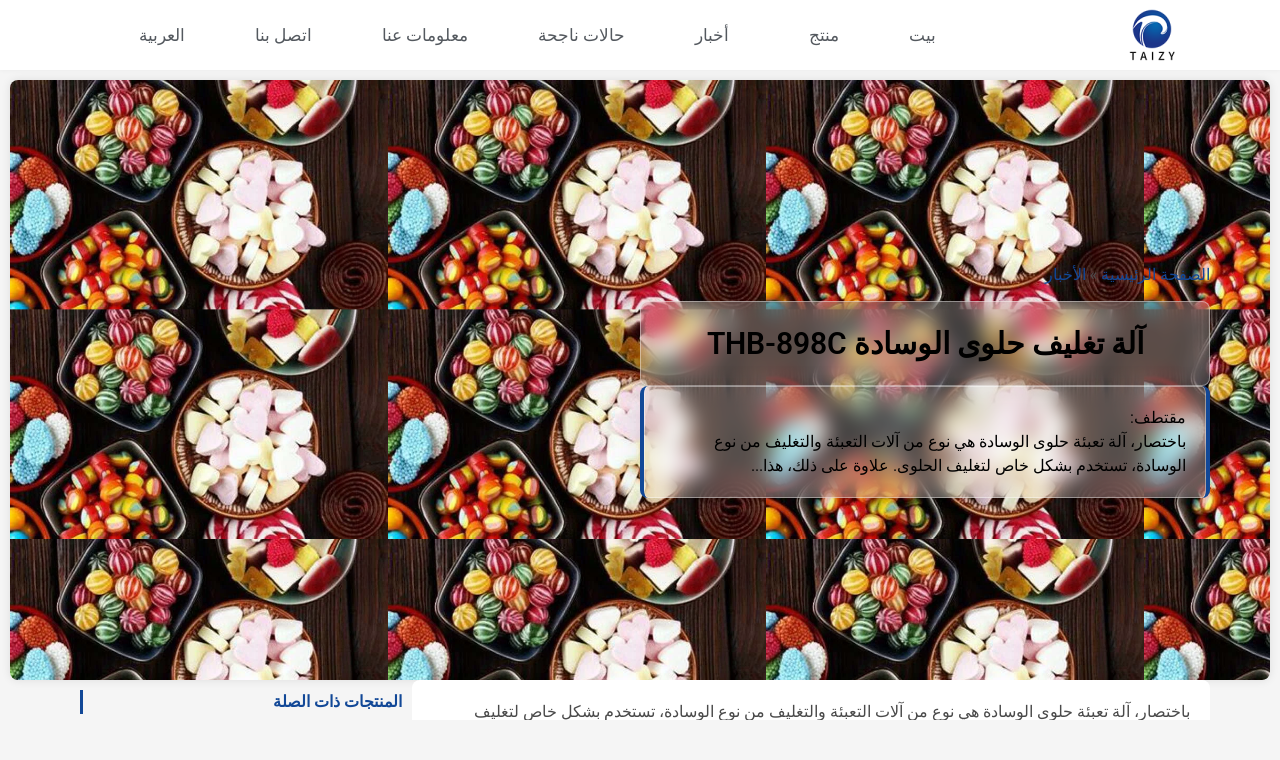

--- FILE ---
content_type: text/html; charset=UTF-8
request_url: https://taizypacking.com/ar/thb-898c-pillow-candy-packaging-machine/
body_size: 19648
content:
<!doctype html> <html dir="rtl" lang="ar" prefix="og: https://ogp.me/ns#"> <head> 	<meta charset="UTF-8"> 	<meta name="viewport" content="width=device-width, initial-scale=1"> 	<link rel="profile" href="https://gmpg.org/xfn/11"> 	 <!-- تحسين مُحركات البحث بواسطة رانك ماث برو (Rank Math PRO)-  https://s.rankmath.com/home --> <title>آلة تغليف حلوى الوسادة THB-898C - ماكينات Taizy</title> <meta name="description" content="آلة تغليف حلوى الوسادة هي نوع من آلات تغليف الوسائد المستخدمة لتغليف الحلوى. سهل التشغيل وسرعة عالية وأداء جيد"/> <meta name="robots" content="follow, index, max-snippet:-1, max-video-preview:-1, max-image-preview:large"/> <link rel="canonical" href="https://taizypacking.com/ar/thb-898c-pillow-candy-packaging-machine/" /> <meta property="og:locale" content="ar_AR" /> <meta property="og:type" content="article" /> <meta property="og:title" content="آلة تغليف حلوى الوسادة THB-898C - ماكينات Taizy" /> <meta property="og:description" content="آلة تغليف حلوى الوسادة هي نوع من آلات تغليف الوسائد المستخدمة لتغليف الحلوى. سهل التشغيل وسرعة عالية وأداء جيد" /> <meta property="og:url" content="https://taizypacking.com/ar/thb-898c-pillow-candy-packaging-machine/" /> <meta property="og:site_name" content="ماكينات التعبئة والتغليف تايزي" /> <meta property="article:section" content="أخبار" /> <meta property="og:updated_time" content="2021-10-15T05:35:34+08:00" /> <meta property="og:image" content="https://taizypacking.com/wp-content/uploads/2020/11/candy.jpg" /> <meta property="og:image:secure_url" content="https://taizypacking.com/wp-content/uploads/2020/11/candy.jpg" /> <meta property="og:image:width" content="720" /> <meta property="og:image:height" content="437" /> <meta property="og:image:alt" content="حلوى" /> <meta property="og:image:type" content="image/jpeg" /> <meta property="og:video" content="https://www.youtube.com/embed/7J4dnmylJ34" /> <meta property="video:duration" content="62" /> <meta property="ya:ovs:upload_date" content="2020-11-03CST07:06:39+08:00" /> <meta property="ya:ovs:allow_embed" content="true" /> <meta name="twitter:card" content="summary_large_image" /> <meta name="twitter:title" content="آلة تغليف حلوى الوسادة THB-898C - ماكينات Taizy" /> <meta name="twitter:description" content="آلة تغليف حلوى الوسادة هي نوع من آلات تغليف الوسائد المستخدمة لتغليف الحلوى. سهل التشغيل وسرعة عالية وأداء جيد" /> <meta name="twitter:image" content="https://taizypacking.com/wp-content/uploads/2020/11/candy.jpg" /> <meta name="twitter:label1" content="كُتب بواسطة" /> <meta name="twitter:data1" content="Ada" /> <meta name="twitter:label2" content="مدة القراءة" /> <meta name="twitter:data2" content="دقيقة واحدة (1)" /> <script type="application/ld+json" class="rank-math-schema-pro">{
    "@context": "https:\/\/schema.org",
    "@graph": [
        {
            "articleSection": "News",
            "headline": "THB-898C Pillow Candy Packaging Machine - Taizy Machinery",
            "description": "\u0622\u0644\u0629 \u062a\u063a\u0644\u064a\u0641 \u062d\u0644\u0648\u0649 \u0627\u0644\u0648\u0633\u0627\u062f\u0629 \u0647\u064a \u0646\u0648\u0639 \u0645\u0646 \u0622\u0644\u0627\u062a \u062a\u063a\u0644\u064a\u0641 \u0627\u0644\u0648\u0633\u0627\u0626\u062f \u0627\u0644\u0645\u0633\u062a\u062e\u062f\u0645\u0629 \u0644\u062a\u063a\u0644\u064a\u0641 \u0627\u0644\u062d\u0644\u0648\u0649. \u0633\u0647\u0644 \u0627\u0644\u062a\u0634\u063a\u064a\u0644 \u0648\u0633\u0631\u0639\u0629 \u0639\u0627\u0644\u064a\u0629 \u0648\u0623\u062f\u0627\u0621 \u062c\u064a\u062f",
            "speakable": {
                "@type": "SpeakableSpecification",
                "cssSelector": [
                    ".product__title",
                    ".articles"
                ]
            },
            "@type": "Article",
            "author": {
                "@type": "Person",
                "name": "\u0623\u062f\u0627"
            },
            "datePublished": "2020-11-03T07:06:39+08:00",
            "dateModified": "2021-10-15T05:35:34+08:00",
            "image": {
                "@id": "https:\/\/taizypacking.com\/wp-content\/uploads\/2020\/11\/candy.jpg"
            },
            "name": "\u0622\u0644\u0629 \u062a\u063a\u0644\u064a\u0641 \u062d\u0644\u0648\u0649 \u0627\u0644\u0648\u0633\u0627\u062f\u0629 THB-898C - \u0645\u0627\u0643\u064a\u0646\u0627\u062a Taizy",
            "@id": "https:\/\/taizypacking.com\/ar\/thb-898c-pillow-candy-packaging-machine\/#schema-215422",
            "isPartOf": {
                "@id": "https:\/\/taizypacking.com\/ar\/thb-898c-pillow-candy-packaging-machine\/#webpage"
            },
            "publisher": {
                "@id": "https:\/\/taizypacking.com\/ar\/#organization"
            },
            "inLanguage": "ar",
            "mainEntityOfPage": {
                "@id": "https:\/\/taizypacking.com\/ar\/thb-898c-pillow-candy-packaging-machine\/#webpage"
            }
        },
        {
            "@type": "Place",
            "@id": "https:\/\/taizypacking.com\/ar\/#place",
            "address": {
                "@type": "PostalAddress"
            }
        },
        {
            "@type": "Organization",
            "@id": "https:\/\/taizypacking.com\/ar\/#organization",
            "name": "\u0645\u0627\u0643\u064a\u0646\u0627\u062a \u0627\u0644\u062a\u0639\u0628\u0626\u0629 \u0648\u0627\u0644\u062a\u063a\u0644\u064a\u0641 \u062a\u0627\u064a\u0632\u064a",
            "url": "https:\/\/taizypacking.com\/ar",
            "address": {
                "@type": "PostalAddress"
            },
            "logo": {
                "@type": "ImageObject",
                "@id": "https:\/\/taizypacking.com\/ar\/#logo",
                "url": "https:\/\/taizypacking.com\/wp-content\/uploads\/2020\/09\/1.png",
                "contentUrl": "https:\/\/taizypacking.com\/wp-content\/uploads\/2020\/09\/1.png",
                "caption": "Taizy Packing Machinery",
                "inLanguage": "ar",
                "width": "100",
                "height": "100"
            },
            "location": {
                "@id": "https:\/\/taizypacking.com\/ar\/#place"
            }
        },
        {
            "@type": "WebSite",
            "@id": "https:\/\/taizypacking.com\/ar\/#website",
            "url": "https:\/\/taizypacking.com\/ar",
            "name": "\u0645\u0627\u0643\u064a\u0646\u0627\u062a \u0627\u0644\u062a\u0639\u0628\u0626\u0629 \u0648\u0627\u0644\u062a\u063a\u0644\u064a\u0641 \u062a\u0627\u064a\u0632\u064a",
            "publisher": {
                "@id": "https:\/\/taizypacking.com\/ar\/#organization"
            },
            "inLanguage": "ar"
        },
        {
            "@type": "ImageObject",
            "@id": "https:\/\/taizypacking.com\/wp-content\/uploads\/2020\/11\/candy.jpg",
            "url": "https:\/\/taizypacking.com\/wp-content\/uploads\/2020\/11\/candy.jpg",
            "width": "720",
            "height": "437",
            "caption": "candy",
            "inLanguage": "ar"
        },
        {
            "@type": "BreadcrumbList",
            "@id": "https:\/\/taizypacking.com\/ar\/thb-898c-pillow-candy-packaging-machine\/#breadcrumb",
            "itemListElement": [
                {
                    "@type": "ListItem",
                    "position": "1",
                    "item": {
                        "@id": "https:\/\/taizypacking.com",
                        "name": "\u0628\u064a\u062a"
                    }
                },
                {
                    "@type": "ListItem",
                    "position": "2",
                    "item": {
                        "@id": "https:\/\/taizypacking.com\/ar\/news\/",
                        "name": "\u0623\u062e\u0628\u0627\u0631"
                    }
                },
                {
                    "@type": "ListItem",
                    "position": "3",
                    "item": {
                        "@id": "https:\/\/taizypacking.com\/ar\/thb-898c-pillow-candy-packaging-machine\/",
                        "name": "\u0622\u0644\u0629 \u062a\u063a\u0644\u064a\u0641 \u062d\u0644\u0648\u0649 \u0627\u0644\u0648\u0633\u0627\u062f\u0629 THB-898C"
                    }
                }
            ]
        },
        {
            "@type": "WebPage",
            "@id": "https:\/\/taizypacking.com\/ar\/thb-898c-pillow-candy-packaging-machine\/#webpage",
            "url": "https:\/\/taizypacking.com\/ar\/thb-898c-pillow-candy-packaging-machine\/",
            "name": "\u0622\u0644\u0629 \u062a\u063a\u0644\u064a\u0641 \u062d\u0644\u0648\u0649 \u0627\u0644\u0648\u0633\u0627\u062f\u0629 THB-898C - \u0645\u0627\u0643\u064a\u0646\u0627\u062a Taizy",
            "datePublished": "2020-11-03T07:06:39+08:00",
            "dateModified": "2021-10-15T05:35:34+08:00",
            "isPartOf": {
                "@id": "https:\/\/taizypacking.com\/ar\/#website"
            },
            "primaryImageOfPage": {
                "@id": "https:\/\/taizypacking.com\/wp-content\/uploads\/2020\/11\/candy.jpg"
            },
            "inLanguage": "ar",
            "breadcrumb": {
                "@id": "https:\/\/taizypacking.com\/ar\/thb-898c-pillow-candy-packaging-machine\/#breadcrumb"
            }
        },
        {
            "@type": "VideoObject",
            "name": "\u0622\u0644\u0629 \u062a\u063a\u0644\u064a\u0641 \u062d\u0644\u0648\u0649 \u0627\u0644\u0648\u0633\u0627\u062f\u0629 THB-898C - \u0645\u0627\u0643\u064a\u0646\u0627\u062a Taizy",
            "description": "\u0622\u0644\u0629 \u062a\u063a\u0644\u064a\u0641 \u062d\u0644\u0648\u0649 \u0627\u0644\u0648\u0633\u0627\u062f\u0629 \u0647\u064a \u0646\u0648\u0639 \u0645\u0646 \u0622\u0644\u0627\u062a \u062a\u063a\u0644\u064a\u0641 \u0627\u0644\u0648\u0633\u0627\u0626\u062f \u0627\u0644\u0645\u0633\u062a\u062e\u062f\u0645\u0629 \u0644\u062a\u063a\u0644\u064a\u0641 \u0627\u0644\u062d\u0644\u0648\u0649. \u0633\u0647\u0644 \u0627\u0644\u062a\u0634\u063a\u064a\u0644 \u0648\u0633\u0631\u0639\u0629 \u0639\u0627\u0644\u064a\u0629 \u0648\u0623\u062f\u0627\u0621 \u062c\u064a\u062f",
            "thumbnailUrl": "https:\/\/taizypacking.com\/wp-content\/uploads\/2020\/11\/candy.jpg",
            "embedUrl": "https:\/\/www.youtube.com\/embed\/7J4dnmylJ34",
            "width": "480",
            "height": "270",
            "isFamilyFriendly": "True",
            "duration": "62S",
            "uploadDate": "2020-11-03T07:06:39+08:00",
            "@id": "https:\/\/taizypacking.com\/ar\/thb-898c-pillow-candy-packaging-machine\/#schema-40262",
            "isPartOf": {
                "@id": "https:\/\/taizypacking.com\/ar\/thb-898c-pillow-candy-packaging-machine\/#webpage"
            },
            "publisher": {
                "@id": "https:\/\/taizypacking.com\/ar\/#organization"
            },
            "inLanguage": "ar"
        }
    ]
}</script> <!-- /إضافة تحسين محركات البحث لووردبريس Rank Math -->  <link rel='dns-prefetch' href='//stats.taizypacking.com' /> <link rel="alternate" type="application/rss+xml" title="Taizy Packaging Machinery &laquo; الخلاصة" href="https://taizypacking.com/ar/feed/" /> <link rel="alternate" type="application/rss+xml" title="Taizy Packaging Machinery &laquo; خلاصة التعليقات" href="https://taizypacking.com/ar/comments/feed/" /> <link rel="alternate" title="oEmbed (JSON)" type="application/json+oembed" href="https://taizypacking.com/ar/wp-json/oembed/1.0/embed?url=https%3A%2F%2Ftaizypacking.com%2Far%2Fthb-898c-pillow-candy-packaging-machine%2F" /> <link rel="alternate" title="oEmbed (XML)" type="text/xml+oembed" href="https://taizypacking.com/ar/wp-json/oembed/1.0/embed?url=https%3A%2F%2Ftaizypacking.com%2Far%2Fthb-898c-pillow-candy-packaging-machine%2F&#038;format=xml" /> <style id='wp-img-auto-sizes-contain-inline-css'> img:is([sizes=auto i],[sizes^="auto," i]){contain-intrinsic-size:3000px 1500px} /*# sourceURL=wp-img-auto-sizes-contain-inline-css */ </style>  <style id='wp-emoji-styles-inline-css'>  	img.wp-smiley, img.emoji { 		display: inline !important; 		border: none !important; 		box-shadow: none !important; 		height: 1em !important; 		width: 1em !important; 		margin: 0 0.07em !important; 		vertical-align: -0.1em !important; 		background: none !important; 		padding: 0 !important; 	} /*# sourceURL=wp-emoji-styles-inline-css */ </style> <link rel='stylesheet' id='wp-block-library-rtl-css' href='https://taizypacking.com/wp-includes/css/dist/block-library/style-rtl.min.css?ver=6.9' media='all' /> <style id='global-styles-inline-css'> :root{--wp--preset--aspect-ratio--square: 1;--wp--preset--aspect-ratio--4-3: 4/3;--wp--preset--aspect-ratio--3-4: 3/4;--wp--preset--aspect-ratio--3-2: 3/2;--wp--preset--aspect-ratio--2-3: 2/3;--wp--preset--aspect-ratio--16-9: 16/9;--wp--preset--aspect-ratio--9-16: 9/16;--wp--preset--color--black: #000000;--wp--preset--color--cyan-bluish-gray: #abb8c3;--wp--preset--color--white: #ffffff;--wp--preset--color--pale-pink: #f78da7;--wp--preset--color--vivid-red: #cf2e2e;--wp--preset--color--luminous-vivid-orange: #ff6900;--wp--preset--color--luminous-vivid-amber: #fcb900;--wp--preset--color--light-green-cyan: #7bdcb5;--wp--preset--color--vivid-green-cyan: #00d084;--wp--preset--color--pale-cyan-blue: #8ed1fc;--wp--preset--color--vivid-cyan-blue: #0693e3;--wp--preset--color--vivid-purple: #9b51e0;--wp--preset--gradient--vivid-cyan-blue-to-vivid-purple: linear-gradient(135deg,rgb(6,147,227) 0%,rgb(155,81,224) 100%);--wp--preset--gradient--light-green-cyan-to-vivid-green-cyan: linear-gradient(135deg,rgb(122,220,180) 0%,rgb(0,208,130) 100%);--wp--preset--gradient--luminous-vivid-amber-to-luminous-vivid-orange: linear-gradient(135deg,rgb(252,185,0) 0%,rgb(255,105,0) 100%);--wp--preset--gradient--luminous-vivid-orange-to-vivid-red: linear-gradient(135deg,rgb(255,105,0) 0%,rgb(207,46,46) 100%);--wp--preset--gradient--very-light-gray-to-cyan-bluish-gray: linear-gradient(135deg,rgb(238,238,238) 0%,rgb(169,184,195) 100%);--wp--preset--gradient--cool-to-warm-spectrum: linear-gradient(135deg,rgb(74,234,220) 0%,rgb(151,120,209) 20%,rgb(207,42,186) 40%,rgb(238,44,130) 60%,rgb(251,105,98) 80%,rgb(254,248,76) 100%);--wp--preset--gradient--blush-light-purple: linear-gradient(135deg,rgb(255,206,236) 0%,rgb(152,150,240) 100%);--wp--preset--gradient--blush-bordeaux: linear-gradient(135deg,rgb(254,205,165) 0%,rgb(254,45,45) 50%,rgb(107,0,62) 100%);--wp--preset--gradient--luminous-dusk: linear-gradient(135deg,rgb(255,203,112) 0%,rgb(199,81,192) 50%,rgb(65,88,208) 100%);--wp--preset--gradient--pale-ocean: linear-gradient(135deg,rgb(255,245,203) 0%,rgb(182,227,212) 50%,rgb(51,167,181) 100%);--wp--preset--gradient--electric-grass: linear-gradient(135deg,rgb(202,248,128) 0%,rgb(113,206,126) 100%);--wp--preset--gradient--midnight: linear-gradient(135deg,rgb(2,3,129) 0%,rgb(40,116,252) 100%);--wp--preset--font-size--small: 13px;--wp--preset--font-size--medium: 20px;--wp--preset--font-size--large: 36px;--wp--preset--font-size--x-large: 42px;--wp--preset--spacing--20: 0.44rem;--wp--preset--spacing--30: 0.67rem;--wp--preset--spacing--40: 1rem;--wp--preset--spacing--50: 1.5rem;--wp--preset--spacing--60: 2.25rem;--wp--preset--spacing--70: 3.38rem;--wp--preset--spacing--80: 5.06rem;--wp--preset--shadow--natural: 6px 6px 9px rgba(0, 0, 0, 0.2);--wp--preset--shadow--deep: 12px 12px 50px rgba(0, 0, 0, 0.4);--wp--preset--shadow--sharp: 6px 6px 0px rgba(0, 0, 0, 0.2);--wp--preset--shadow--outlined: 6px 6px 0px -3px rgb(255, 255, 255), 6px 6px rgb(0, 0, 0);--wp--preset--shadow--crisp: 6px 6px 0px rgb(0, 0, 0);}:root { --wp--style--global--content-size: 800px;--wp--style--global--wide-size: 1200px; }:where(body) { margin: 0; }.wp-site-blocks > .alignleft { float: left; margin-right: 2em; }.wp-site-blocks > .alignright { float: right; margin-left: 2em; }.wp-site-blocks > .aligncenter { justify-content: center; margin-left: auto; margin-right: auto; }:where(.wp-site-blocks) > * { margin-block-start: 24px; margin-block-end: 0; }:where(.wp-site-blocks) > :first-child { margin-block-start: 0; }:where(.wp-site-blocks) > :last-child { margin-block-end: 0; }:root { --wp--style--block-gap: 24px; }:root :where(.is-layout-flow) > :first-child{margin-block-start: 0;}:root :where(.is-layout-flow) > :last-child{margin-block-end: 0;}:root :where(.is-layout-flow) > *{margin-block-start: 24px;margin-block-end: 0;}:root :where(.is-layout-constrained) > :first-child{margin-block-start: 0;}:root :where(.is-layout-constrained) > :last-child{margin-block-end: 0;}:root :where(.is-layout-constrained) > *{margin-block-start: 24px;margin-block-end: 0;}:root :where(.is-layout-flex){gap: 24px;}:root :where(.is-layout-grid){gap: 24px;}.is-layout-flow > .alignleft{float: left;margin-inline-start: 0;margin-inline-end: 2em;}.is-layout-flow > .alignright{float: right;margin-inline-start: 2em;margin-inline-end: 0;}.is-layout-flow > .aligncenter{margin-left: auto !important;margin-right: auto !important;}.is-layout-constrained > .alignleft{float: left;margin-inline-start: 0;margin-inline-end: 2em;}.is-layout-constrained > .alignright{float: right;margin-inline-start: 2em;margin-inline-end: 0;}.is-layout-constrained > .aligncenter{margin-left: auto !important;margin-right: auto !important;}.is-layout-constrained > :where(:not(.alignleft):not(.alignright):not(.alignfull)){max-width: var(--wp--style--global--content-size);margin-left: auto !important;margin-right: auto !important;}.is-layout-constrained > .alignwide{max-width: var(--wp--style--global--wide-size);}body .is-layout-flex{display: flex;}.is-layout-flex{flex-wrap: wrap;align-items: center;}.is-layout-flex > :is(*, div){margin: 0;}body .is-layout-grid{display: grid;}.is-layout-grid > :is(*, div){margin: 0;}body{padding-top: 0px;padding-right: 0px;padding-bottom: 0px;padding-left: 0px;}a:where(:not(.wp-element-button)){text-decoration: underline;}:root :where(.wp-element-button, .wp-block-button__link){background-color: #32373c;border-width: 0;color: #fff;font-family: inherit;font-size: inherit;font-style: inherit;font-weight: inherit;letter-spacing: inherit;line-height: inherit;padding-top: calc(0.667em + 2px);padding-right: calc(1.333em + 2px);padding-bottom: calc(0.667em + 2px);padding-left: calc(1.333em + 2px);text-decoration: none;text-transform: inherit;}.has-black-color{color: var(--wp--preset--color--black) !important;}.has-cyan-bluish-gray-color{color: var(--wp--preset--color--cyan-bluish-gray) !important;}.has-white-color{color: var(--wp--preset--color--white) !important;}.has-pale-pink-color{color: var(--wp--preset--color--pale-pink) !important;}.has-vivid-red-color{color: var(--wp--preset--color--vivid-red) !important;}.has-luminous-vivid-orange-color{color: var(--wp--preset--color--luminous-vivid-orange) !important;}.has-luminous-vivid-amber-color{color: var(--wp--preset--color--luminous-vivid-amber) !important;}.has-light-green-cyan-color{color: var(--wp--preset--color--light-green-cyan) !important;}.has-vivid-green-cyan-color{color: var(--wp--preset--color--vivid-green-cyan) !important;}.has-pale-cyan-blue-color{color: var(--wp--preset--color--pale-cyan-blue) !important;}.has-vivid-cyan-blue-color{color: var(--wp--preset--color--vivid-cyan-blue) !important;}.has-vivid-purple-color{color: var(--wp--preset--color--vivid-purple) !important;}.has-black-background-color{background-color: var(--wp--preset--color--black) !important;}.has-cyan-bluish-gray-background-color{background-color: var(--wp--preset--color--cyan-bluish-gray) !important;}.has-white-background-color{background-color: var(--wp--preset--color--white) !important;}.has-pale-pink-background-color{background-color: var(--wp--preset--color--pale-pink) !important;}.has-vivid-red-background-color{background-color: var(--wp--preset--color--vivid-red) !important;}.has-luminous-vivid-orange-background-color{background-color: var(--wp--preset--color--luminous-vivid-orange) !important;}.has-luminous-vivid-amber-background-color{background-color: var(--wp--preset--color--luminous-vivid-amber) !important;}.has-light-green-cyan-background-color{background-color: var(--wp--preset--color--light-green-cyan) !important;}.has-vivid-green-cyan-background-color{background-color: var(--wp--preset--color--vivid-green-cyan) !important;}.has-pale-cyan-blue-background-color{background-color: var(--wp--preset--color--pale-cyan-blue) !important;}.has-vivid-cyan-blue-background-color{background-color: var(--wp--preset--color--vivid-cyan-blue) !important;}.has-vivid-purple-background-color{background-color: var(--wp--preset--color--vivid-purple) !important;}.has-black-border-color{border-color: var(--wp--preset--color--black) !important;}.has-cyan-bluish-gray-border-color{border-color: var(--wp--preset--color--cyan-bluish-gray) !important;}.has-white-border-color{border-color: var(--wp--preset--color--white) !important;}.has-pale-pink-border-color{border-color: var(--wp--preset--color--pale-pink) !important;}.has-vivid-red-border-color{border-color: var(--wp--preset--color--vivid-red) !important;}.has-luminous-vivid-orange-border-color{border-color: var(--wp--preset--color--luminous-vivid-orange) !important;}.has-luminous-vivid-amber-border-color{border-color: var(--wp--preset--color--luminous-vivid-amber) !important;}.has-light-green-cyan-border-color{border-color: var(--wp--preset--color--light-green-cyan) !important;}.has-vivid-green-cyan-border-color{border-color: var(--wp--preset--color--vivid-green-cyan) !important;}.has-pale-cyan-blue-border-color{border-color: var(--wp--preset--color--pale-cyan-blue) !important;}.has-vivid-cyan-blue-border-color{border-color: var(--wp--preset--color--vivid-cyan-blue) !important;}.has-vivid-purple-border-color{border-color: var(--wp--preset--color--vivid-purple) !important;}.has-vivid-cyan-blue-to-vivid-purple-gradient-background{background: var(--wp--preset--gradient--vivid-cyan-blue-to-vivid-purple) !important;}.has-light-green-cyan-to-vivid-green-cyan-gradient-background{background: var(--wp--preset--gradient--light-green-cyan-to-vivid-green-cyan) !important;}.has-luminous-vivid-amber-to-luminous-vivid-orange-gradient-background{background: var(--wp--preset--gradient--luminous-vivid-amber-to-luminous-vivid-orange) !important;}.has-luminous-vivid-orange-to-vivid-red-gradient-background{background: var(--wp--preset--gradient--luminous-vivid-orange-to-vivid-red) !important;}.has-very-light-gray-to-cyan-bluish-gray-gradient-background{background: var(--wp--preset--gradient--very-light-gray-to-cyan-bluish-gray) !important;}.has-cool-to-warm-spectrum-gradient-background{background: var(--wp--preset--gradient--cool-to-warm-spectrum) !important;}.has-blush-light-purple-gradient-background{background: var(--wp--preset--gradient--blush-light-purple) !important;}.has-blush-bordeaux-gradient-background{background: var(--wp--preset--gradient--blush-bordeaux) !important;}.has-luminous-dusk-gradient-background{background: var(--wp--preset--gradient--luminous-dusk) !important;}.has-pale-ocean-gradient-background{background: var(--wp--preset--gradient--pale-ocean) !important;}.has-electric-grass-gradient-background{background: var(--wp--preset--gradient--electric-grass) !important;}.has-midnight-gradient-background{background: var(--wp--preset--gradient--midnight) !important;}.has-small-font-size{font-size: var(--wp--preset--font-size--small) !important;}.has-medium-font-size{font-size: var(--wp--preset--font-size--medium) !important;}.has-large-font-size{font-size: var(--wp--preset--font-size--large) !important;}.has-x-large-font-size{font-size: var(--wp--preset--font-size--x-large) !important;} :root :where(.wp-block-pullquote){font-size: 1.5em;line-height: 1.6;} /*# sourceURL=global-styles-inline-css */ </style> <link rel='stylesheet' id='livechat-style-css' href='https://taizypacking.com/wp-content/plugins/livechat/assets/css/livechat.css?ver=1758007599' media='all' /> <link rel='stylesheet' id='intl-tel-input-style-css' href='https://taizypacking.com/wp-content/plugins/livechat/assets/css/intlTelInput.min.css?ver=1758007599' media='all' /> <link rel='stylesheet' id='hello-elementor-css' href='https://taizypacking.com/wp-content/themes/hello-elementor/assets/css/reset.css?ver=3.4.6' media='all' /> <link rel='stylesheet' id='hello-elementor-theme-style-css' href='https://taizypacking.com/wp-content/themes/hello-elementor/assets/css/theme.css?ver=3.4.6' media='all' /> <link rel='stylesheet' id='hello-elementor-header-footer-css' href='https://taizypacking.com/wp-content/themes/hello-elementor/assets/css/header-footer.css?ver=3.4.6' media='all' /> <link rel='stylesheet' id='elementor-frontend-css' href='https://taizypacking.com/wp-content/plugins/elementor/assets/css/frontend.min.css?ver=3.34.3' media='all' /> <style id='elementor-frontend-inline-css'> .elementor-365 .elementor-element.elementor-element-db429ba:not(.elementor-motion-effects-element-type-background), .elementor-365 .elementor-element.elementor-element-db429ba > .elementor-motion-effects-container > .elementor-motion-effects-layer{background-image:url("https://taizypacking.com/wp-content/uploads/2020/11/candy.jpg");} /*# sourceURL=elementor-frontend-inline-css */ </style> <link rel='stylesheet' id='elementor-post-6-css' href='https://taizypacking.com/wp-content/uploads/elementor/css/post-6.css?ver=1769606670' media='all' /> <link rel='stylesheet' id='widget-image-css' href='https://taizypacking.com/wp-content/plugins/elementor/assets/css/widget-image-rtl.min.css?ver=3.34.3' media='all' /> <link rel='stylesheet' id='widget-nav-menu-css' href='https://taizypacking.com/wp-content/plugins/elementor-pro/assets/css/widget-nav-menu-rtl.min.css?ver=3.34.3' media='all' /> <link rel='stylesheet' id='e-sticky-css' href='https://taizypacking.com/wp-content/plugins/elementor-pro/assets/css/modules/sticky.min.css?ver=3.34.3' media='all' /> <link rel='stylesheet' id='widget-heading-css' href='https://taizypacking.com/wp-content/plugins/elementor/assets/css/widget-heading-rtl.min.css?ver=3.34.3' media='all' /> <link rel='stylesheet' id='widget-icon-list-css' href='https://taizypacking.com/wp-content/plugins/elementor/assets/css/widget-icon-list-rtl.min.css?ver=3.34.3' media='all' /> <link rel='stylesheet' id='widget-loop-common-css' href='https://taizypacking.com/wp-content/plugins/elementor-pro/assets/css/widget-loop-common-rtl.min.css?ver=3.34.3' media='all' /> <link rel='stylesheet' id='widget-loop-grid-css' href='https://taizypacking.com/wp-content/plugins/elementor-pro/assets/css/widget-loop-grid-rtl.min.css?ver=3.34.3' media='all' /> <link rel='stylesheet' id='she-header-style-css' href='https://taizypacking.com/wp-content/plugins/sticky-header-effects-for-elementor/assets/css/she-header-style.css?ver=2.1.7' media='all' /> <link rel='stylesheet' id='elementor-post-8-css' href='https://taizypacking.com/wp-content/uploads/elementor/css/post-8.css?ver=1769606670' media='all' /> <link rel='stylesheet' id='elementor-post-20-css' href='https://taizypacking.com/wp-content/uploads/elementor/css/post-20.css?ver=1769606670' media='all' /> <link rel='stylesheet' id='elementor-post-365-css' href='https://taizypacking.com/wp-content/uploads/elementor/css/post-365.css?ver=1769606752' media='all' /> <link rel='stylesheet' id='trp-language-switcher-v2-css' href='https://taizypacking.com/wp-content/plugins/translatepress-multilingual/assets/css/trp-language-switcher-v2.css?ver=3.0.7' media='all' /> <link rel='stylesheet' id='elementor-gf-local-roboto-css' href='https://taizypacking.com/wp-content/uploads/elementor/google-fonts/css/roboto.css?ver=1762762190' media='all' /> <link rel='stylesheet' id='elementor-gf-local-robotoslab-css' href='https://taizypacking.com/wp-content/uploads/elementor/google-fonts/css/robotoslab.css?ver=1762762234' media='all' /> <link rel='stylesheet' id='elementor-gf-local-montserrat-css' href='https://taizypacking.com/wp-content/uploads/elementor/google-fonts/css/montserrat.css?ver=1762762290' media='all' /> <link rel='stylesheet' id='elementor-gf-local-robotocondensed-css' href='https://taizypacking.com/wp-content/uploads/elementor/google-fonts/css/robotocondensed.css?ver=1762762367' media='all' /> <link rel='stylesheet' id='elementor-gf-local-poppins-css' href='https://taizypacking.com/wp-content/uploads/elementor/google-fonts/css/poppins.css?ver=1762762397' media='all' /> <script src="https://taizypacking.com/wp-includes/js/jquery/jquery.min.js?ver=3.7.1" id="jquery-core-js"></script> <script src="https://taizypacking.com/wp-includes/js/jquery/jquery-migrate.min.js?ver=3.4.1" id="jquery-migrate-js"></script> <script defer data-domain='taizypacking.com/ar' data-api='https://stats.taizypacking.com/api/event' data-cfasync='false' src="https://stats.taizypacking.com/js/plausible.outbound-links.js?ver=2.5.0" id="plausible-analytics-js"></script> <script id="plausible-analytics-js-after">
window.plausible = window.plausible || function() { (window.plausible.q = window.plausible.q || []).push(arguments) }
//# sourceURL=plausible-analytics-js-after
</script> <script src="https://taizypacking.com/wp-content/plugins/livechat/assets/js/intlTelInput.min.js?ver=1758007599" id="intl-tel-input-func-js"></script> <script src="https://taizypacking.com/wp-content/plugins/sticky-header-effects-for-elementor/assets/js/she-header.js?ver=2.1.7" id="she-header-js"></script> <script src="https://taizypacking.com/wp-content/plugins/translatepress-multilingual/assets/js/trp-frontend-language-switcher.js?ver=3.0.7" id="trp-language-switcher-js-v2-js"></script> <link rel="https://api.w.org/" href="https://taizypacking.com/ar/wp-json/" /><link rel="alternate" title="JSON" type="application/json" href="https://taizypacking.com/ar/wp-json/wp/v2/posts/484" /><link rel="EditURI" type="application/rsd+xml" title="RSD" href="https://taizypacking.com/xmlrpc.php?rsd" /> <meta name="generator" content="WordPress 6.9" /> <link rel='shortlink' href='https://taizypacking.com/ar/?p=484' /> <link rel="alternate" hreflang="en-US" href="https://taizypacking.com/thb-898c-pillow-candy-packaging-machine/"/> <link rel="alternate" hreflang="ar" href="https://taizypacking.com/ar/thb-898c-pillow-candy-packaging-machine/"/> <link rel="alternate" hreflang="es-ES" href="https://taizypacking.com/es/thb-898c-pillow-candy-packaging-machine/"/> <link rel="alternate" hreflang="ru-RU" href="https://taizypacking.com/ru/thb-898c-pillow-candy-packaging-machine/"/> <link rel="alternate" hreflang="pt-BR" href="https://taizypacking.com/pt/thb-898c-pillow-candy-packaging-machine/"/> <link rel="alternate" hreflang="zh-CN" href="https://taizypacking.com/zh/thb-898c-pillow-candy-packaging-machine/"/> <link rel="alternate" hreflang="pa-IN" href="https://taizypacking.com/pa/thb-898c-pillow-candy-packaging-machine/"/> <link rel="alternate" hreflang="vi" href="https://taizypacking.com/vi/thb-898c-pillow-candy-packaging-machine/"/> <link rel="alternate" hreflang="id-ID" href="https://taizypacking.com/id/thb-898c-pillow-candy-packaging-machine/"/> <link rel="alternate" hreflang="sw" href="https://taizypacking.com/sw/thb-898c-pillow-candy-packaging-machine/"/> <link rel="alternate" hreflang="tr-TR" href="https://taizypacking.com/tr/thb-898c-pillow-candy-packaging-machine/"/> <link rel="alternate" hreflang="de-DE" href="https://taizypacking.com/de/thb-898c-pillow-candy-packaging-machine/"/> <link rel="alternate" hreflang="it-IT" href="https://taizypacking.com/it/thb-898c-pillow-candy-packaging-machine/"/> <link rel="alternate" hreflang="fr-FR" href="https://taizypacking.com/fr/thb-898c-pillow-candy-packaging-machine/"/> <link rel="alternate" hreflang="pl-PL" href="https://taizypacking.com/pl/thb-898c-pillow-candy-packaging-machine/"/> <link rel="alternate" hreflang="pt-PT" href="https://taizypacking.com/pt_pt/thb-898c-pillow-candy-packaging-machine/"/> <link rel="alternate" hreflang="ko-KR" href="https://taizypacking.com/ko/thb-898c-pillow-candy-packaging-machine/"/> <link rel="alternate" hreflang="ja" href="https://taizypacking.com/ja/thb-898c-pillow-candy-packaging-machine/"/> <link rel="alternate" hreflang="en" href="https://taizypacking.com/thb-898c-pillow-candy-packaging-machine/"/> <link rel="alternate" hreflang="es" href="https://taizypacking.com/es/thb-898c-pillow-candy-packaging-machine/"/> <link rel="alternate" hreflang="ru" href="https://taizypacking.com/ru/thb-898c-pillow-candy-packaging-machine/"/> <link rel="alternate" hreflang="pt" href="https://taizypacking.com/pt/thb-898c-pillow-candy-packaging-machine/"/> <link rel="alternate" hreflang="zh" href="https://taizypacking.com/zh/thb-898c-pillow-candy-packaging-machine/"/> <link rel="alternate" hreflang="pa" href="https://taizypacking.com/pa/thb-898c-pillow-candy-packaging-machine/"/> <link rel="alternate" hreflang="id" href="https://taizypacking.com/id/thb-898c-pillow-candy-packaging-machine/"/> <link rel="alternate" hreflang="tr" href="https://taizypacking.com/tr/thb-898c-pillow-candy-packaging-machine/"/> <link rel="alternate" hreflang="de" href="https://taizypacking.com/de/thb-898c-pillow-candy-packaging-machine/"/> <link rel="alternate" hreflang="it" href="https://taizypacking.com/it/thb-898c-pillow-candy-packaging-machine/"/> <link rel="alternate" hreflang="fr" href="https://taizypacking.com/fr/thb-898c-pillow-candy-packaging-machine/"/> <link rel="alternate" hreflang="pl" href="https://taizypacking.com/pl/thb-898c-pillow-candy-packaging-machine/"/> <link rel="alternate" hreflang="ko" href="https://taizypacking.com/ko/thb-898c-pillow-candy-packaging-machine/"/> <meta name="description" content="باختصار، آلة تعبئة حلوى الوسادة هي نوع من آلات التعبئة والتغليف من نوع الوسادة، تستخدم بشكل خاص لتغليف الحلوى. علاوة على ذلك، هذا..."> <meta name="generator" content="Elementor 3.34.3; features: e_font_icon_svg, additional_custom_breakpoints; settings: css_print_method-external, google_font-enabled, font_display-swap"> 			<style> 				.e-con.e-parent:nth-of-type(n+4):not(.e-lazyloaded):not(.e-no-lazyload), 				.e-con.e-parent:nth-of-type(n+4):not(.e-lazyloaded):not(.e-no-lazyload) * { 					background-image: none !important; 				} 				@media screen and (max-height: 1024px) { 					.e-con.e-parent:nth-of-type(n+3):not(.e-lazyloaded):not(.e-no-lazyload), 					.e-con.e-parent:nth-of-type(n+3):not(.e-lazyloaded):not(.e-no-lazyload) * { 						background-image: none !important; 					} 				} 				@media screen and (max-height: 640px) { 					.e-con.e-parent:nth-of-type(n+2):not(.e-lazyloaded):not(.e-no-lazyload), 					.e-con.e-parent:nth-of-type(n+2):not(.e-lazyloaded):not(.e-no-lazyload) * { 						background-image: none !important; 					} 				} 			</style> 			<link rel="icon" href="https://taizypacking.com/wp-content/uploads/2020/09/cropped-1-32x32.png" sizes="32x32" /> <link rel="icon" href="https://taizypacking.com/wp-content/uploads/2020/09/cropped-1-192x192.png" sizes="192x192" /> <link rel="apple-touch-icon" href="https://taizypacking.com/wp-content/uploads/2020/09/cropped-1-180x180.png" /> <meta name="msapplication-TileImage" content="https://taizypacking.com/wp-content/uploads/2020/09/cropped-1-270x270.png" /> </head> <body class="rtl wp-singular post-template-default single single-post postid-484 single-format-standard wp-custom-logo wp-embed-responsive wp-theme-hello-elementor translatepress-ar hello-elementor-default elementor-default elementor-template-full-width elementor-kit-6 elementor-page-365">   <a class="skip-link screen-reader-text" href="#content">تجاوز إلى المحتوى</a>  		<header data-elementor-type="header" data-elementor-id="8" class="elementor elementor-8 elementor-location-header" data-elementor-post-type="elementor_library">  			<header class="elementor-element elementor-element-5eb5705 e-flex e-con-boxed e-con e-parent" data-id="5eb5705" data-element_type="container" data-settings="{&quot;background_background&quot;:&quot;classic&quot;,&quot;sticky&quot;:&quot;top&quot;,&quot;animation&quot;:&quot;none&quot;,&quot;sticky_on&quot;:[&quot;desktop&quot;,&quot;tablet&quot;,&quot;mobile&quot;],&quot;sticky_offset&quot;:0,&quot;sticky_effects_offset&quot;:0,&quot;sticky_anchor_link_offset&quot;:0}"> 					<div class="e-con-inner"> 				<div class="elementor-element elementor-element-1f4bcef elementor-widget elementor-widget-theme-site-logo elementor-widget-image" data-id="1f4bcef" data-element_type="widget" data-widget_type="theme-site-logo.default"> 											<a href="https://taizypacking.com/ar">  			<img src="https://taizypacking.com/wp-content/uploads/elementor/thumbs/1-pw5b8afl3svaxo76nz1ntjx4nt1nj3bmcvhpdq732w.png" title="آلات تازي" alt="آلات تازي" loading="lazy" />				</a>  											</div> 				<div class="elementor-element elementor-element-611bc53 elementor-nav-menu__align-start elementor-nav-menu--stretch elementor-widget__width-initial elementor-widget-mobile__width-initial elementor-nav-menu--dropdown-tablet elementor-nav-menu__text-align-aside elementor-nav-menu--toggle elementor-nav-menu--burger elementor-widget elementor-widget-nav-menu" data-id="611bc53" data-element_type="widget" data-settings="{&quot;full_width&quot;:&quot;stretch&quot;,&quot;submenu_icon&quot;:{&quot;value&quot;:&quot;&lt;i aria-hidden=\&quot;true\&quot; class=\&quot;\&quot;&gt;&lt;\/i&gt;&quot;,&quot;library&quot;:&quot;&quot;},&quot;layout&quot;:&quot;horizontal&quot;,&quot;toggle&quot;:&quot;burger&quot;}" data-widget_type="nav-menu.default"> 								<nav aria-label="Menu" class="elementor-nav-menu--main elementor-nav-menu__container elementor-nav-menu--layout-horizontal e--pointer-background e--animation-sweep-right">  				<ul id="menu-1-611bc53" class="elementor-nav-menu"><li class="menu-item menu-item-type-custom menu-item-object-custom menu-item-36"><a rel="nofollow" href="https://taizypacking.com/ar/" class="elementor-item">بيت</a></li> <li class="menu-item menu-item-type-taxonomy menu-item-object-category menu-item-has-children menu-item-40"><a rel="nofollow" href="https://taizypacking.com/ar/product/" class="elementor-item">منتج</a> <ul class="sub-menu elementor-nav-menu--dropdown"> 	<li class="menu-item menu-item-type-taxonomy menu-item-object-category menu-item-10116"><a href="https://taizypacking.com/ar/product/granule-packing-machine/" class="elementor-sub-item">ماكينة تعبئة الحبيبات</a></li> 	<li class="menu-item menu-item-type-taxonomy menu-item-object-category menu-item-10139"><a href="https://taizypacking.com/ar/product/powder-packing-machine/" class="elementor-sub-item">آلة تعبئة المساحيق</a></li> 	<li class="menu-item menu-item-type-taxonomy menu-item-object-category menu-item-10140"><a href="https://taizypacking.com/ar/product/paste-liquid-packing-machine/" class="elementor-sub-item">آلة تعبئة السائل واللزق</a></li> 	<li class="menu-item menu-item-type-taxonomy menu-item-object-category menu-item-10155"><a href="https://taizypacking.com/ar/product/pillow-packer-machine/" class="elementor-sub-item">آلة تعبئة الوسائد</a></li> 	<li class="menu-item menu-item-type-taxonomy menu-item-object-category menu-item-10156"><a href="https://taizypacking.com/ar/product/vacuum-packing-machine/" class="elementor-sub-item">آلة التعبئة بالتفريغ الهوائي</a></li> 	<li class="menu-item menu-item-type-taxonomy menu-item-object-category menu-item-10154"><a href="https://taizypacking.com/ar/product/other-types-of-packing-machine/" class="elementor-sub-item">أنواع أخرى من آلات التعبئة والتغليف</a></li> </ul> </li> <li class="menu-item menu-item-type-taxonomy menu-item-object-category current-post-ancestor current-menu-parent current-post-parent menu-item-39"><a rel="nofollow" href="https://taizypacking.com/ar/news/" class="elementor-item">أخبار</a></li> <li class="menu-item menu-item-type-taxonomy menu-item-object-category menu-item-10158"><a href="https://taizypacking.com/ar/successful-cases/" class="elementor-item">حالات ناجحة</a></li> <li class="menu-item menu-item-type-post_type menu-item-object-page menu-item-37"><a rel="nofollow" href="https://taizypacking.com/ar/about-us/" class="elementor-item">معلومات عنا</a></li> <li class="menu-item menu-item-type-post_type menu-item-object-page menu-item-38"><a rel="nofollow" href="https://taizypacking.com/ar/contact-us/" class="elementor-item">اتصل بنا</a></li> <li class="trp-language-switcher-container trp-menu-ls-item trp-menu-ls-desktop current-language-menu-item menu-item menu-item-type-post_type menu-item-object-language_switcher menu-item-has-children menu-item-9118"><a href="https://taizypacking.com/ar/thb-898c-pillow-candy-packaging-machine/" class="elementor-item elementor-item-anchor"><span class="trp-menu-ls-label" data-no-translation title="العربية"><span class="trp-ls-language-name">العربية</span></span></a> <ul class="sub-menu elementor-nav-menu--dropdown"> 	<li class="trp-language-switcher-container trp-menu-ls-item trp-menu-ls-desktop menu-item menu-item-type-post_type menu-item-object-language_switcher menu-item-9119"><a href="https://taizypacking.com/es/thb-898c-pillow-candy-packaging-machine/" class="elementor-sub-item elementor-item-anchor"><span class="trp-menu-ls-label" data-no-translation title="Español"><span class="trp-ls-language-name">Español</span></span></a></li> 	<li class="trp-language-switcher-container trp-menu-ls-item trp-menu-ls-desktop menu-item menu-item-type-post_type menu-item-object-language_switcher menu-item-9168"><a href="https://taizypacking.com/ru/thb-898c-pillow-candy-packaging-machine/" class="elementor-sub-item elementor-item-anchor"><span class="trp-menu-ls-label" data-no-translation title="Русский"><span class="trp-ls-language-name">Русский</span></span></a></li> 	<li class="trp-language-switcher-container trp-menu-ls-item trp-menu-ls-desktop menu-item menu-item-type-post_type menu-item-object-language_switcher menu-item-9166"><a href="https://taizypacking.com/zh/thb-898c-pillow-candy-packaging-machine/" class="elementor-sub-item elementor-item-anchor"><span class="trp-menu-ls-label" data-no-translation title="简体中文"><span class="trp-ls-language-name">简体中文</span></span></a></li> 	<li class="trp-language-switcher-container trp-menu-ls-item trp-menu-ls-desktop current-language-menu-item menu-item menu-item-type-post_type menu-item-object-language_switcher menu-item-9121"><a href="https://taizypacking.com/thb-898c-pillow-candy-packaging-machine/" class="elementor-sub-item elementor-item-anchor"><span class="trp-menu-ls-label" data-no-translation title="English"><span class="trp-ls-language-name">English</span></span></a></li> 	<li class="trp-language-switcher-container trp-menu-ls-item trp-menu-ls-desktop menu-item menu-item-type-post_type menu-item-object-language_switcher menu-item-10849"><a href="https://taizypacking.com/fr/thb-898c-pillow-candy-packaging-machine/" class="elementor-sub-item elementor-item-anchor"><span class="trp-menu-ls-label" data-no-translation title="Français"><span class="trp-ls-language-name">Français</span></span></a></li> 	<li class="trp-language-switcher-container trp-menu-ls-item trp-menu-ls-desktop menu-item menu-item-type-post_type menu-item-object-language_switcher menu-item-10850"><a href="https://taizypacking.com/de/thb-898c-pillow-candy-packaging-machine/" class="elementor-sub-item elementor-item-anchor"><span class="trp-menu-ls-label" data-no-translation title="Deutsch"><span class="trp-ls-language-name">Deutsch</span></span></a></li> 	<li class="trp-language-switcher-container trp-menu-ls-item trp-menu-ls-desktop menu-item menu-item-type-post_type menu-item-object-language_switcher menu-item-10851"><a href="https://taizypacking.com/id/thb-898c-pillow-candy-packaging-machine/" class="elementor-sub-item elementor-item-anchor"><span class="trp-menu-ls-label" data-no-translation title="Bahasa Indonesia"><span class="trp-ls-language-name">Bahasa Indonesia</span></span></a></li> 	<li class="trp-language-switcher-container trp-menu-ls-item trp-menu-ls-desktop menu-item menu-item-type-post_type menu-item-object-language_switcher menu-item-10852"><a href="https://taizypacking.com/it/thb-898c-pillow-candy-packaging-machine/" class="elementor-sub-item elementor-item-anchor"><span class="trp-menu-ls-label" data-no-translation title="Italiano"><span class="trp-ls-language-name">Italiano</span></span></a></li> 	<li class="trp-language-switcher-container trp-menu-ls-item trp-menu-ls-desktop menu-item menu-item-type-post_type menu-item-object-language_switcher menu-item-10853"><a href="https://taizypacking.com/pa/thb-898c-pillow-candy-packaging-machine/" class="elementor-sub-item elementor-item-anchor"><span class="trp-menu-ls-label" data-no-translation title="ਪੰਜਾਬੀ"><span class="trp-ls-language-name">ਪੰਜਾਬੀ</span></span></a></li> 	<li class="trp-language-switcher-container trp-menu-ls-item trp-menu-ls-desktop menu-item menu-item-type-post_type menu-item-object-language_switcher menu-item-10854"><a href="https://taizypacking.com/pl/thb-898c-pillow-candy-packaging-machine/" class="elementor-sub-item elementor-item-anchor"><span class="trp-menu-ls-label" data-no-translation title="Polski"><span class="trp-ls-language-name">Polski</span></span></a></li> 	<li class="trp-language-switcher-container trp-menu-ls-item trp-menu-ls-desktop menu-item menu-item-type-post_type menu-item-object-language_switcher menu-item-10855"><a href="https://taizypacking.com/pt/thb-898c-pillow-candy-packaging-machine/" class="elementor-sub-item elementor-item-anchor"><span class="trp-menu-ls-label" data-no-translation title="Português do Brasil"><span class="trp-ls-language-name">Português do Brasil</span></span></a></li> 	<li class="trp-language-switcher-container trp-menu-ls-item trp-menu-ls-desktop menu-item menu-item-type-post_type menu-item-object-language_switcher menu-item-10856"><a href="https://taizypacking.com/pt_pt/thb-898c-pillow-candy-packaging-machine/" class="elementor-sub-item elementor-item-anchor"><span class="trp-menu-ls-label" data-no-translation title="Português"><span class="trp-ls-language-name">Português</span></span></a></li> 	<li class="trp-language-switcher-container trp-menu-ls-item trp-menu-ls-desktop menu-item menu-item-type-post_type menu-item-object-language_switcher menu-item-10857"><a href="https://taizypacking.com/sw/thb-898c-pillow-candy-packaging-machine/" class="elementor-sub-item elementor-item-anchor"><span class="trp-menu-ls-label" data-no-translation title="Kiswahili"><span class="trp-ls-language-name">Kiswahili</span></span></a></li> 	<li class="trp-language-switcher-container trp-menu-ls-item trp-menu-ls-desktop menu-item menu-item-type-post_type menu-item-object-language_switcher menu-item-10858"><a href="https://taizypacking.com/tr/thb-898c-pillow-candy-packaging-machine/" class="elementor-sub-item elementor-item-anchor"><span class="trp-menu-ls-label" data-no-translation title="Türkçe"><span class="trp-ls-language-name">Türkçe</span></span></a></li> 	<li class="trp-language-switcher-container trp-menu-ls-item trp-menu-ls-desktop menu-item menu-item-type-post_type menu-item-object-language_switcher menu-item-10859"><a href="https://taizypacking.com/vi/thb-898c-pillow-candy-packaging-machine/" class="elementor-sub-item elementor-item-anchor"><span class="trp-menu-ls-label" data-no-translation title="Tiếng Việt"><span class="trp-ls-language-name">Tiếng Việt</span></span></a></li> 	<li class="trp-language-switcher-container trp-menu-ls-item trp-menu-ls-desktop menu-item menu-item-type-post_type menu-item-object-language_switcher menu-item-11057"><a href="https://taizypacking.com/ja/thb-898c-pillow-candy-packaging-machine/" class="elementor-sub-item elementor-item-anchor"><span class="trp-menu-ls-label" data-no-translation title="日本語"><span class="trp-ls-language-name">日本語</span></span></a></li> 	<li class="trp-language-switcher-container trp-menu-ls-item trp-menu-ls-desktop menu-item menu-item-type-post_type menu-item-object-language_switcher menu-item-11058"><a href="https://taizypacking.com/ko/thb-898c-pillow-candy-packaging-machine/" class="elementor-sub-item elementor-item-anchor"><span class="trp-menu-ls-label" data-no-translation title="한국어"><span class="trp-ls-language-name">한국어</span></span></a></li> </ul> </li> </ul>			</nav>  					<div class="elementor-menu-toggle" role="button" tabindex="0" aria-label="Menu Toggle" aria-expanded="false">  			<svg aria-hidden="true" role="presentation" class="elementor-menu-toggle__icon--open e-font-icon-svg e-eicon-menu-bar" viewbox="0 0 1000 1000" xmlns="http://www.w3.org/2000/svg"><path d="M104 333H896C929 333 958 304 958 271S929 208 896 208H104C71 208 42 237 42 271S71 333 104 333ZM104 583H896C929 583 958 554 958 521S929 458 896 458H104C71 458 42 487 42 521S71 583 104 583ZM104 833H896C929 833 958 804 958 771S929 708 896 708H104C71 708 42 737 42 771S71 833 104 833Z"></path></svg><svg aria-hidden="true" role="presentation" class="elementor-menu-toggle__icon--close e-font-icon-svg e-eicon-close" viewbox="0 0 1000 1000" xmlns="http://www.w3.org/2000/svg"><path d="M742 167L500 408 258 167C246 154 233 150 217 150 196 150 179 158 167 167 154 179 150 196 150 212 150 229 154 242 171 254L408 500 167 742C138 771 138 800 167 829 196 858 225 858 254 829L496 587 738 829C750 842 767 846 783 846 800 846 817 842 829 829 842 817 846 804 846 783 846 767 842 750 829 737L588 500 833 258C863 229 863 200 833 171 804 137 775 137 742 167Z"></path></svg>		</div>  					<nav class="elementor-nav-menu--dropdown elementor-nav-menu__container" aria-hidden="true">  				<ul id="menu-2-611bc53" class="elementor-nav-menu"><li class="menu-item menu-item-type-custom menu-item-object-custom menu-item-36"><a rel="nofollow" href="https://taizypacking.com/ar/" class="elementor-item" tabindex="-1">بيت</a></li> <li class="menu-item menu-item-type-taxonomy menu-item-object-category menu-item-has-children menu-item-40"><a rel="nofollow" href="https://taizypacking.com/ar/product/" class="elementor-item" tabindex="-1">منتج</a> <ul class="sub-menu elementor-nav-menu--dropdown"> 	<li class="menu-item menu-item-type-taxonomy menu-item-object-category menu-item-10116"><a href="https://taizypacking.com/ar/product/granule-packing-machine/" class="elementor-sub-item" tabindex="-1">ماكينة تعبئة الحبيبات</a></li> 	<li class="menu-item menu-item-type-taxonomy menu-item-object-category menu-item-10139"><a href="https://taizypacking.com/ar/product/powder-packing-machine/" class="elementor-sub-item" tabindex="-1">آلة تعبئة المساحيق</a></li> 	<li class="menu-item menu-item-type-taxonomy menu-item-object-category menu-item-10140"><a href="https://taizypacking.com/ar/product/paste-liquid-packing-machine/" class="elementor-sub-item" tabindex="-1">آلة تعبئة السائل واللزق</a></li> 	<li class="menu-item menu-item-type-taxonomy menu-item-object-category menu-item-10155"><a href="https://taizypacking.com/ar/product/pillow-packer-machine/" class="elementor-sub-item" tabindex="-1">آلة تعبئة الوسائد</a></li> 	<li class="menu-item menu-item-type-taxonomy menu-item-object-category menu-item-10156"><a href="https://taizypacking.com/ar/product/vacuum-packing-machine/" class="elementor-sub-item" tabindex="-1">آلة التعبئة بالتفريغ الهوائي</a></li> 	<li class="menu-item menu-item-type-taxonomy menu-item-object-category menu-item-10154"><a href="https://taizypacking.com/ar/product/other-types-of-packing-machine/" class="elementor-sub-item" tabindex="-1">أنواع أخرى من آلات التعبئة والتغليف</a></li> </ul> </li> <li class="menu-item menu-item-type-taxonomy menu-item-object-category current-post-ancestor current-menu-parent current-post-parent menu-item-39"><a rel="nofollow" href="https://taizypacking.com/ar/news/" class="elementor-item" tabindex="-1">أخبار</a></li> <li class="menu-item menu-item-type-taxonomy menu-item-object-category menu-item-10158"><a href="https://taizypacking.com/ar/successful-cases/" class="elementor-item" tabindex="-1">حالات ناجحة</a></li> <li class="menu-item menu-item-type-post_type menu-item-object-page menu-item-37"><a rel="nofollow" href="https://taizypacking.com/ar/about-us/" class="elementor-item" tabindex="-1">معلومات عنا</a></li> <li class="menu-item menu-item-type-post_type menu-item-object-page menu-item-38"><a rel="nofollow" href="https://taizypacking.com/ar/contact-us/" class="elementor-item" tabindex="-1">اتصل بنا</a></li> <li class="trp-language-switcher-container trp-menu-ls-item trp-menu-ls-desktop current-language-menu-item menu-item menu-item-type-post_type menu-item-object-language_switcher menu-item-has-children menu-item-9118"><a href="https://taizypacking.com/ar/thb-898c-pillow-candy-packaging-machine/" class="elementor-item elementor-item-anchor" tabindex="-1"><span class="trp-menu-ls-label" data-no-translation title="العربية"><span class="trp-ls-language-name">العربية</span></span></a> <ul class="sub-menu elementor-nav-menu--dropdown"> 	<li class="trp-language-switcher-container trp-menu-ls-item trp-menu-ls-desktop menu-item menu-item-type-post_type menu-item-object-language_switcher menu-item-9119"><a href="https://taizypacking.com/es/thb-898c-pillow-candy-packaging-machine/" class="elementor-sub-item elementor-item-anchor" tabindex="-1"><span class="trp-menu-ls-label" data-no-translation title="Español"><span class="trp-ls-language-name">Español</span></span></a></li> 	<li class="trp-language-switcher-container trp-menu-ls-item trp-menu-ls-desktop menu-item menu-item-type-post_type menu-item-object-language_switcher menu-item-9168"><a href="https://taizypacking.com/ru/thb-898c-pillow-candy-packaging-machine/" class="elementor-sub-item elementor-item-anchor" tabindex="-1"><span class="trp-menu-ls-label" data-no-translation title="Русский"><span class="trp-ls-language-name">Русский</span></span></a></li> 	<li class="trp-language-switcher-container trp-menu-ls-item trp-menu-ls-desktop menu-item menu-item-type-post_type menu-item-object-language_switcher menu-item-9166"><a href="https://taizypacking.com/zh/thb-898c-pillow-candy-packaging-machine/" class="elementor-sub-item elementor-item-anchor" tabindex="-1"><span class="trp-menu-ls-label" data-no-translation title="简体中文"><span class="trp-ls-language-name">简体中文</span></span></a></li> 	<li class="trp-language-switcher-container trp-menu-ls-item trp-menu-ls-desktop current-language-menu-item menu-item menu-item-type-post_type menu-item-object-language_switcher menu-item-9121"><a href="https://taizypacking.com/thb-898c-pillow-candy-packaging-machine/" class="elementor-sub-item elementor-item-anchor" tabindex="-1"><span class="trp-menu-ls-label" data-no-translation title="English"><span class="trp-ls-language-name">English</span></span></a></li> 	<li class="trp-language-switcher-container trp-menu-ls-item trp-menu-ls-desktop menu-item menu-item-type-post_type menu-item-object-language_switcher menu-item-10849"><a href="https://taizypacking.com/fr/thb-898c-pillow-candy-packaging-machine/" class="elementor-sub-item elementor-item-anchor" tabindex="-1"><span class="trp-menu-ls-label" data-no-translation title="Français"><span class="trp-ls-language-name">Français</span></span></a></li> 	<li class="trp-language-switcher-container trp-menu-ls-item trp-menu-ls-desktop menu-item menu-item-type-post_type menu-item-object-language_switcher menu-item-10850"><a href="https://taizypacking.com/de/thb-898c-pillow-candy-packaging-machine/" class="elementor-sub-item elementor-item-anchor" tabindex="-1"><span class="trp-menu-ls-label" data-no-translation title="Deutsch"><span class="trp-ls-language-name">Deutsch</span></span></a></li> 	<li class="trp-language-switcher-container trp-menu-ls-item trp-menu-ls-desktop menu-item menu-item-type-post_type menu-item-object-language_switcher menu-item-10851"><a href="https://taizypacking.com/id/thb-898c-pillow-candy-packaging-machine/" class="elementor-sub-item elementor-item-anchor" tabindex="-1"><span class="trp-menu-ls-label" data-no-translation title="Bahasa Indonesia"><span class="trp-ls-language-name">Bahasa Indonesia</span></span></a></li> 	<li class="trp-language-switcher-container trp-menu-ls-item trp-menu-ls-desktop menu-item menu-item-type-post_type menu-item-object-language_switcher menu-item-10852"><a href="https://taizypacking.com/it/thb-898c-pillow-candy-packaging-machine/" class="elementor-sub-item elementor-item-anchor" tabindex="-1"><span class="trp-menu-ls-label" data-no-translation title="Italiano"><span class="trp-ls-language-name">Italiano</span></span></a></li> 	<li class="trp-language-switcher-container trp-menu-ls-item trp-menu-ls-desktop menu-item menu-item-type-post_type menu-item-object-language_switcher menu-item-10853"><a href="https://taizypacking.com/pa/thb-898c-pillow-candy-packaging-machine/" class="elementor-sub-item elementor-item-anchor" tabindex="-1"><span class="trp-menu-ls-label" data-no-translation title="ਪੰਜਾਬੀ"><span class="trp-ls-language-name">ਪੰਜਾਬੀ</span></span></a></li> 	<li class="trp-language-switcher-container trp-menu-ls-item trp-menu-ls-desktop menu-item menu-item-type-post_type menu-item-object-language_switcher menu-item-10854"><a href="https://taizypacking.com/pl/thb-898c-pillow-candy-packaging-machine/" class="elementor-sub-item elementor-item-anchor" tabindex="-1"><span class="trp-menu-ls-label" data-no-translation title="Polski"><span class="trp-ls-language-name">Polski</span></span></a></li> 	<li class="trp-language-switcher-container trp-menu-ls-item trp-menu-ls-desktop menu-item menu-item-type-post_type menu-item-object-language_switcher menu-item-10855"><a href="https://taizypacking.com/pt/thb-898c-pillow-candy-packaging-machine/" class="elementor-sub-item elementor-item-anchor" tabindex="-1"><span class="trp-menu-ls-label" data-no-translation title="Português do Brasil"><span class="trp-ls-language-name">Português do Brasil</span></span></a></li> 	<li class="trp-language-switcher-container trp-menu-ls-item trp-menu-ls-desktop menu-item menu-item-type-post_type menu-item-object-language_switcher menu-item-10856"><a href="https://taizypacking.com/pt_pt/thb-898c-pillow-candy-packaging-machine/" class="elementor-sub-item elementor-item-anchor" tabindex="-1"><span class="trp-menu-ls-label" data-no-translation title="Português"><span class="trp-ls-language-name">Português</span></span></a></li> 	<li class="trp-language-switcher-container trp-menu-ls-item trp-menu-ls-desktop menu-item menu-item-type-post_type menu-item-object-language_switcher menu-item-10857"><a href="https://taizypacking.com/sw/thb-898c-pillow-candy-packaging-machine/" class="elementor-sub-item elementor-item-anchor" tabindex="-1"><span class="trp-menu-ls-label" data-no-translation title="Kiswahili"><span class="trp-ls-language-name">Kiswahili</span></span></a></li> 	<li class="trp-language-switcher-container trp-menu-ls-item trp-menu-ls-desktop menu-item menu-item-type-post_type menu-item-object-language_switcher menu-item-10858"><a href="https://taizypacking.com/tr/thb-898c-pillow-candy-packaging-machine/" class="elementor-sub-item elementor-item-anchor" tabindex="-1"><span class="trp-menu-ls-label" data-no-translation title="Türkçe"><span class="trp-ls-language-name">Türkçe</span></span></a></li> 	<li class="trp-language-switcher-container trp-menu-ls-item trp-menu-ls-desktop menu-item menu-item-type-post_type menu-item-object-language_switcher menu-item-10859"><a href="https://taizypacking.com/vi/thb-898c-pillow-candy-packaging-machine/" class="elementor-sub-item elementor-item-anchor" tabindex="-1"><span class="trp-menu-ls-label" data-no-translation title="Tiếng Việt"><span class="trp-ls-language-name">Tiếng Việt</span></span></a></li> 	<li class="trp-language-switcher-container trp-menu-ls-item trp-menu-ls-desktop menu-item menu-item-type-post_type menu-item-object-language_switcher menu-item-11057"><a href="https://taizypacking.com/ja/thb-898c-pillow-candy-packaging-machine/" class="elementor-sub-item elementor-item-anchor" tabindex="-1"><span class="trp-menu-ls-label" data-no-translation title="日本語"><span class="trp-ls-language-name">日本語</span></span></a></li> 	<li class="trp-language-switcher-container trp-menu-ls-item trp-menu-ls-desktop menu-item menu-item-type-post_type menu-item-object-language_switcher menu-item-11058"><a href="https://taizypacking.com/ko/thb-898c-pillow-candy-packaging-machine/" class="elementor-sub-item elementor-item-anchor" tabindex="-1"><span class="trp-menu-ls-label" data-no-translation title="한국어"><span class="trp-ls-language-name">한국어</span></span></a></li> </ul> </li> </ul>			</nav>  						</div> 					</div> 				</header> 				</header>  				<div data-elementor-type="single-post" data-elementor-id="365" class="elementor elementor-365 elementor-location-single post-484 post type-post status-publish format-standard has-post-thumbnail hentry category-news" data-elementor-post-type="elementor_library">  			<main class="elementor-element elementor-element-cc5f111 e-con-full e-flex e-con e-parent" data-id="cc5f111" data-element_type="container"> 		<div class="elementor-element elementor-element-db429ba e-flex e-con-boxed e-con e-child" data-id="db429ba" data-element_type="container" data-settings="{&quot;background_background&quot;:&quot;classic&quot;}"> 					<div class="e-con-inner"> 				<div class="elementor-element elementor-element-a0a60f2 elementor-widget elementor-widget-breadcrumbs" data-id="a0a60f2" data-element_type="widget" data-widget_type="breadcrumbs.default"> 				<div class="elementor-widget-container"> 					<nav aria-label="فتات الخبز" class="rank-math-breadcrumb"><p class="translation-block"><a href="https://taizypacking.com/ar">الصفحة الرئيسية</a><span class="separator"> » </span><a href="https://taizypacking.com/ar/news/">الأخبار</a></p></nav>				</div> 				</div> 				<div class="elementor-element elementor-element-f19370a elementor-widget__width-initial .product__title elementor-widget elementor-widget-theme-post-title elementor-page-title elementor-widget-heading" data-id="f19370a" data-element_type="widget" data-widget_type="theme-post-title.default"> 					<h1 class="elementor-heading-title elementor-size-default">آلة تغليف حلوى الوسادة THB-898C</h1>				</div> 				<div class="elementor-element elementor-element-eb5c60e elementor-widget__width-initial elementor-widget elementor-widget-theme-post-excerpt" data-id="eb5c60e" data-element_type="widget" data-widget_type="theme-post-excerpt.default"> 					مقتطف:<br />باختصار، آلة تعبئة حلوى الوسادة هي نوع من آلات التعبئة والتغليف من نوع الوسادة، تستخدم بشكل خاص لتغليف الحلوى. علاوة على ذلك، هذا...				</div> 					</div> 				</div> 		<article class="elementor-element elementor-element-6c90ebd e-flex e-con-boxed e-con e-child" data-id="6c90ebd" data-element_type="container" data-settings="{&quot;background_background&quot;:&quot;classic&quot;}"> 					<div class="e-con-inner"> 		<div class="elementor-element elementor-element-a4bdea6 e-con-full e-flex e-con e-child" data-id="a4bdea6" data-element_type="container" data-settings="{&quot;background_background&quot;:&quot;classic&quot;}"> 				<div class="elementor-element elementor-element-60569fc .articles elementor-widget elementor-widget-theme-post-content" data-id="60569fc" data-element_type="widget" data-widget_type="theme-post-content.default"> 					 <p>باختصار، آلة تعبئة حلوى الوسادة هي نوع من آلات التعبئة والتغليف من نوع الوسادة، تستخدم بشكل خاص لتغليف الحلوى. علاوة على ذلك، فإن آلة تعبئة الحلوى من نوع الوسادة TH-898C أوتوماتيكية بالكامل، سهلة التشغيل، وتعبئة عالية السرعة.</p>    <figure class="wp-block-image size-large"><img fetchpriority="high" decoding="async" width="720" height="437" src="https://taizypacking.com/wp-content/uploads/2020/11/candy.jpg" alt="حلوى" class="wp-image-488" title="آلة تغليف حلوى الوسادة Thb-898C 1" srcset="https://taizypacking.com/wp-content/uploads/2020/11/candy.jpg 720w, https://taizypacking.com/wp-content/uploads/2020/11/candy-300x182.jpg 300w" sizes="(max-width: 720px) 100vw, 720px"><figcaption>حلوى</figcaption></figure>    <div class="lwptoc lwptoc-autoWidth lwptoc-baseItems lwptoc-light lwptoc-notInherit" data-smooth-scroll="1" data-smooth-scroll-offset="24"><div class="lwptoc_i">    <div class="lwptoc_header">         <b class="lwptoc_title">محتويات</b>                    <span class="lwptoc_toggle">                 <a href="#" class="lwptoc_toggle_label" data-label="show">يخفي</a>            </span>             </div> <div class="lwptoc_items lwptoc_items-visible">     <div class="lwptoc_itemWrap"><div class="lwptoc_item">    <a href="#Applications_of_THB-898C_Machine">                     <span class="lwptoc_item_number">1</span>                 <span class="lwptoc_item_label">تطبيقات آلة THB-898C</span>     </a>     </div><div class="lwptoc_item">    <a href="#Candy_packaging_machines_features">                     <span class="lwptoc_item_number">2</span>                 <span class="lwptoc_item_label">مميزات ماكينة تعبئة الحلوى</span>     </a>     </div><div class="lwptoc_item">    <a href="#Parameters_of_candy_packaging_machine">                     <span class="lwptoc_item_number">3</span>                 <span class="lwptoc_item_label">معلمات آلة تعبئة الحلوى</span>     </a>     </div><div class="lwptoc_item">    <a href="#Pillow_packing_machines">                     <span class="lwptoc_item_number">4</span>                 <span class="lwptoc_item_label">ماكينات تعبئة الوسائد</span>     </a>     </div></div></div> </div></div><h2 class="wp-block-heading" id="h-applications-of-thb-898c-machine"><span id="Applications_of_THB-898C_Machine">تطبيقات آلة THB-898C</span></h2>    <p>بشكل عام، هذه الآلة مناسبة لتغليف الوسائد من الحلوى المستديرة، المستطيلة، الأسطوانية، المربعة، الحلوى، الحلوى الصلبة المصبوبة، الحلوى اللوحية، ومواد الكتل الأخرى.</p>    <figure class="wp-block-embed is-type-video is-provider-youtube wp-block-embed-youtube wp-embed-aspect-16-9 wp-has-aspect-ratio"><div class="wp-block-embed__wrapper"> <iframe title="ماكينة تعبئة الحلوى | نوع الوسادة | حلوى مستديرة، مستطيلة، مربعة، حلوى صلبة مصبوبة" width="800" height="450" src="https://www.youtube.com/embed/7J4dnmylJ34?feature=oembed" frameborder="0" allow="accelerometer; autoplay; clipboard-write; encrypted-media; gyroscope; picture-in-picture" allowfullscreen></iframe> </div></figure>    <h2 class="wp-block-heading" id="h-candy-packaging-machine-s-features"><span id="Candy_packaging_machines_features">مميزات ماكينة تعبئة الحلوى</span></h2>    <ul class="wp-block-list"><li>أولاً، البرمجة الحاسوبية السريعة والتتبع الكهروضوئي.</li><li>ثانيًا، التحكم في التردد من أجل تشغيل مستقر وحر.</li><li>بعد ذلك، يتيح قرص فرز الحلوى كبير الحجم والقابل للعكس معدل التعبئة الفارغة للحصول على التأثير الأمثل. </li><li>وأخيرًا، الأداء الممتاز، والتشغيل البسيط، والحزمة عالية السرعة للآلة بأكملها.</li></ul>    <figure class="wp-block-gallery columns-2 is-cropped wp-block-gallery-1 is-layout-flex wp-block-gallery-is-layout-flex"><ul class="blocks-gallery-grid"><li class="blocks-gallery-item"><figure><img loading="lazy" decoding="async" width="720" height="540" src="https://taizypacking.com/wp-content/uploads/2020/11/pillow-candy-packaging-machine.jpg" alt="ماكينة تغليف حلوى الوسادة" data-id="489" data-full-url="https://taizypacking.com/wp-content/uploads/2020/11/pillow-candy-packaging-machine.jpg" data-link="https://taizypacking.com/thb-898c-pillow-candy-packaging-machine/pillow-candy-packaging-machine/" class="wp-image-489" title="آلة تغليف حلوى الوسادة Thb-898C 2" srcset="https://taizypacking.com/wp-content/uploads/2020/11/pillow-candy-packaging-machine.jpg 720w, https://taizypacking.com/wp-content/uploads/2020/11/pillow-candy-packaging-machine-300x225.jpg 300w" sizes="(max-width: 720px) 100vw, 720px"><figcaption class="blocks-gallery-item__caption">ماكينة تغليف حلوى الوسادة</figcaption></figure></li><li class="blocks-gallery-item"><figure><img loading="lazy" decoding="async" width="720" height="540" src="https://taizypacking.com/wp-content/uploads/2020/11/candy-plate.jpg" alt="لوحة الحلوى" data-id="490" data-full-url="https://taizypacking.com/wp-content/uploads/2020/11/candy-plate.jpg" data-link="https://taizypacking.com/thb-898c-pillow-candy-packaging-machine/candy-plate/" class="wp-image-490" title="آلة تغليف حلوى الوسادة Thb-898C 3" srcset="https://taizypacking.com/wp-content/uploads/2020/11/candy-plate.jpg 720w, https://taizypacking.com/wp-content/uploads/2020/11/candy-plate-300x225.jpg 300w" sizes="(max-width: 720px) 100vw, 720px"><figcaption class="blocks-gallery-item__caption">لوحة الحلوى</figcaption></figure></li></ul></figure>    <h2 class="wp-block-heading" id="h-parameters-of-candy-packaging-machine"><span id="Parameters_of_candy_packaging_machine">معلمات آلة تعبئة الحلوى </span></h2>    <figure class="wp-block-table is-style-stripes"><table><tbody><tr><td>القدرة الإنتاجية</td><td>≥800 حبيبة/دقيقة</td></tr><tr><td>مواصفات التعبئة (مم)</td><td>الطول (45-80,60-110)<br>العرض 16-35<br>سمك 6-12</td></tr><tr><td>مواصفات التعبئة</td><td>مستطيلة ومربعة ومستديرة وبيضاوية وذات شكل</td></tr><tr><td>أكبر عرض للفيلم</td><td>140 ملم</td></tr><tr><td>المسحوق الإجمالي</td><td>3.5 كيلو واط</td></tr><tr><td>حجم المظهر (مم)</td><td>3800*1350*1450</td></tr><tr><td>وزن الآلة</td><td>980 كجم</td></tr><tr><td>مصدر الطاقة</td><td>تيار متردد 220 فولت</td></tr></tbody></table></figure>    <p class="translation-block"><strong>ملاحظة: </strong> يمكن تغيير المعلمات المذكورة أعلاه وفقًا لاحتياجات العملاء بشكل مناسب.</p>    <h2 class="wp-block-heading" id="h-pillow-packing-machines"><span id="Pillow_packing_machines">ماكينات تعبئة الوسائد</span></h2>    <p>يمكن للعديد من آلات التعبئة والتغليف تعبئة الحلوى، لكن المعدات المختلفة سيكون لها نتائج مختلفة. </p>    <p class="translation-block">على سبيل المثال، آلة تغليف الوسائد THB-320 <a href="https://taizypacking.com/ar/pillow-packingpackaging-machine/">pillow packaging machine</a> مناسبة لكعكة القمر، والآيس كريم، وكعكة الثلج، وكعكة صفار البيض، وحلوى الكراميل، والشوكولاتة، والحلوى، والخبز، والمعكرونة الفورية، والبسكويت، والأدوية، والسلع اليومية، والأجزاء الصناعية، والكرتون أو المنصات، وأنواع أخرى من الأشياء المنتظمة للتعبئة. في حين أن الأخرى هي آلة تغليف حلوى الوسادة THB-898C. باختصار، إنها مناسبة لتغليف الوسائد للحلوى المستديرة، والمستطيلة، والأسطوانية، والمربعة، وحلوى التوفي، والحلوى الصلبة المصبوبة، والحلوى المصقولة، وغيرها من المواد الصلبة<strong>.</strong></p>    <figure class="wp-block-gallery columns-3 is-cropped wp-block-gallery-2 is-layout-flex wp-block-gallery-is-layout-flex"><ul class="blocks-gallery-grid"><li class="blocks-gallery-item"><figure><img loading="lazy" decoding="async" width="720" height="402" src="https://taizypacking.com/wp-content/uploads/2020/11/pillow-type.jpg" alt="نوع الوسادة" data-id="496" data-full-url="https://taizypacking.com/wp-content/uploads/2020/11/pillow-type.jpg" data-link="https://taizypacking.com/thb-898c-pillow-candy-packaging-machine/pillow-type/" class="wp-image-496" title="آلة تغليف حلوى الوسادة Thb-898C 4" srcset="https://taizypacking.com/wp-content/uploads/2020/11/pillow-type.jpg 720w, https://taizypacking.com/wp-content/uploads/2020/11/pillow-type-300x168.jpg 300w" sizes="(max-width: 720px) 100vw, 720px"><figcaption class="blocks-gallery-item__caption">نوع الوسادة</figcaption></figure></li><li class="blocks-gallery-item"><figure><img loading="lazy" decoding="async" width="720" height="404" src="https://taizypacking.com/wp-content/uploads/2020/11/pillow-package.jpg" alt="حزمة وسادة" data-id="497" data-full-url="https://taizypacking.com/wp-content/uploads/2020/11/pillow-package.jpg" data-link="https://taizypacking.com/thb-898c-pillow-candy-packaging-machine/pillow-package/" class="wp-image-497" title="آلة تغليف حلوى الوسادة Thb-898C 5" srcset="https://taizypacking.com/wp-content/uploads/2020/11/pillow-package.jpg 720w, https://taizypacking.com/wp-content/uploads/2020/11/pillow-package-300x168.jpg 300w" sizes="(max-width: 720px) 100vw, 720px"><figcaption class="blocks-gallery-item__caption">حزمة وسادة</figcaption></figure></li><li class="blocks-gallery-item"><figure><img loading="lazy" decoding="async" width="720" height="391" src="https://taizypacking.com/wp-content/uploads/2020/11/display.jpg" alt="عرض" data-id="498" data-full-url="https://taizypacking.com/wp-content/uploads/2020/11/display.jpg" data-link="https://taizypacking.com/thb-898c-pillow-candy-packaging-machine/display/" class="wp-image-498" title="آلة تغليف حلوى الوسادة Thb-898C 6" srcset="https://taizypacking.com/wp-content/uploads/2020/11/display.jpg 720w, https://taizypacking.com/wp-content/uploads/2020/11/display-300x163.jpg 300w" sizes="(max-width: 720px) 100vw, 720px"><figcaption class="blocks-gallery-item__caption">عرض</figcaption></figure></li></ul></figure>    <p class="translation-block">في حين يمكنك اختيار الأنسب وفقًا لاحتياجاتك. على سبيل المثال، سرعة التعبئة أو مواصفات التعبئة، حتى وزن أو قوة الآلة. علاوة على ذلك، الجودة والسعر وخدمة ما بعد البيع. أخيرًا، إذا كانت لديك أي أسئلة، يمكنك <a href="https://taizypacking.com/ar/contact-us/">الاتصال بنا</a>، وسنبذل قصارى جهدنا لمساعدتك. </p> 				</div> 				</div> 		<div class="elementor-element elementor-element-78a7f16 e-con-full e-flex e-con e-child" data-id="78a7f16" data-element_type="container"> 				<div class="elementor-element elementor-element-07a6ea1 elementor-widget elementor-widget-heading" data-id="07a6ea1" data-element_type="widget" data-widget_type="heading.default"> 					<span class="elementor-heading-title elementor-size-default">المنتجات ذات الصلة</span>				</div> 				<div class="elementor-element elementor-element-46622a7 elementor-grid-1 elementor-grid-tablet-2 elementor-grid-mobile-1 elementor-widget elementor-widget-loop-grid" data-id="46622a7" data-element_type="widget" data-settings="{&quot;template_id&quot;:11531,&quot;columns&quot;:1,&quot;row_gap&quot;:{&quot;unit&quot;:&quot;px&quot;,&quot;size&quot;:0,&quot;sizes&quot;:[]},&quot;_skin&quot;:&quot;post&quot;,&quot;columns_tablet&quot;:&quot;2&quot;,&quot;columns_mobile&quot;:&quot;1&quot;,&quot;edit_handle_selector&quot;:&quot;[data-elementor-type=\&quot;loop-item\&quot;]&quot;,&quot;row_gap_tablet&quot;:{&quot;unit&quot;:&quot;px&quot;,&quot;size&quot;:&quot;&quot;,&quot;sizes&quot;:[]},&quot;row_gap_mobile&quot;:{&quot;unit&quot;:&quot;px&quot;,&quot;size&quot;:&quot;&quot;,&quot;sizes&quot;:[]}}" data-widget_type="loop-grid.post"> 				<div class="elementor-widget-container"> 							<div class="e-loop-nothing-found-message">  		</div>  						</div> 				</div> 				</div> 					</div> 				</article> 				</main> 				</div>  				<footer data-elementor-type="footer" data-elementor-id="20" class="elementor elementor-20 elementor-location-footer" data-elementor-post-type="elementor_library">  			<div class="elementor-element elementor-element-ba8bdee e-flex e-con-boxed e-con e-parent" data-id="ba8bdee" data-element_type="container" data-settings="{&quot;background_background&quot;:&quot;classic&quot;}"> 					<div class="e-con-inner"> 		<div class="elementor-element elementor-element-d791627 e-con-full e-flex e-con e-child" data-id="d791627" data-element_type="container"> 				<div class="elementor-element elementor-element-5d6ebc6 elementor-widget elementor-widget-heading" data-id="5d6ebc6" data-element_type="widget" data-widget_type="heading.default"> 					<p class="elementor-heading-title elementor-size-default">شركة تايزي®</p>				</div> 				<div class="elementor-element elementor-element-7a1d02d elementor-align-start elementor-icon-list--layout-traditional elementor-list-item-link-full_width elementor-widget elementor-widget-icon-list" data-id="7a1d02d" data-element_type="widget" data-widget_type="icon-list.default"> 							<ul class="elementor-icon-list-items"> 							<li class="elementor-icon-list-item"> 											<span class="elementor-icon-list-icon"> 							<svg aria-hidden="true" class="e-font-icon-svg e-fas-check" viewbox="0 0 512 512" xmlns="http://www.w3.org/2000/svg"><path d="M173.898 439.404l-166.4-166.4c-9.997-9.997-9.997-26.206 0-36.204l36.203-36.204c9.997-9.998 26.207-9.998 36.204 0L192 312.69 432.095 72.596c9.997-9.997 26.207-9.997 36.204 0l36.203 36.204c9.997 9.997 9.997 26.206 0 36.204l-294.4 294.401c-9.998 9.997-26.207 9.997-36.204-.001z"></path></svg>						</span> 										<span class="elementor-icon-list-text">الحلول المهنية</span> 									</li> 								<li class="elementor-icon-list-item"> 											<span class="elementor-icon-list-icon"> 							<svg aria-hidden="true" class="e-font-icon-svg e-fas-check" viewbox="0 0 512 512" xmlns="http://www.w3.org/2000/svg"><path d="M173.898 439.404l-166.4-166.4c-9.997-9.997-9.997-26.206 0-36.204l36.203-36.204c9.997-9.998 26.207-9.998 36.204 0L192 312.69 432.095 72.596c9.997-9.997 26.207-9.997 36.204 0l36.203 36.204c9.997 9.997 9.997 26.206 0 36.204l-294.4 294.401c-9.998 9.997-26.207 9.997-36.204-.001z"></path></svg>						</span> 										<span class="elementor-icon-list-text">منتجات عالية الجودة</span> 									</li> 								<li class="elementor-icon-list-item"> 											<span class="elementor-icon-list-icon"> 							<svg aria-hidden="true" class="e-font-icon-svg e-fas-check" viewbox="0 0 512 512" xmlns="http://www.w3.org/2000/svg"><path d="M173.898 439.404l-166.4-166.4c-9.997-9.997-9.997-26.206 0-36.204l36.203-36.204c9.997-9.998 26.207-9.998 36.204 0L192 312.69 432.095 72.596c9.997-9.997 26.207-9.997 36.204 0l36.203 36.204c9.997 9.997 9.997 26.206 0 36.204l-294.4 294.401c-9.998 9.997-26.207 9.997-36.204-.001z"></path></svg>						</span> 										<span class="elementor-icon-list-text">خدمة كاملة</span> 									</li> 								<li class="elementor-icon-list-item"> 											<span class="elementor-icon-list-icon"> 							<svg aria-hidden="true" class="e-font-icon-svg e-fas-check" viewbox="0 0 512 512" xmlns="http://www.w3.org/2000/svg"><path d="M173.898 439.404l-166.4-166.4c-9.997-9.997-9.997-26.206 0-36.204l36.203-36.204c9.997-9.998 26.207-9.998 36.204 0L192 312.69 432.095 72.596c9.997-9.997 26.207-9.997 36.204 0l36.203 36.204c9.997 9.997 9.997 26.206 0 36.204l-294.4 294.401c-9.998 9.997-26.207 9.997-36.204-.001z"></path></svg>						</span> 										<span class="elementor-icon-list-text">السمعة العالمية</span> 									</li> 								<li class="elementor-icon-list-item"> 											<span class="elementor-icon-list-icon"> 							<svg aria-hidden="true" class="e-font-icon-svg e-fas-check" viewbox="0 0 512 512" xmlns="http://www.w3.org/2000/svg"><path d="M173.898 439.404l-166.4-166.4c-9.997-9.997-9.997-26.206 0-36.204l36.203-36.204c9.997-9.998 26.207-9.998 36.204 0L192 312.69 432.095 72.596c9.997-9.997 26.207-9.997 36.204 0l36.203 36.204c9.997 9.997 9.997 26.206 0 36.204l-294.4 294.401c-9.998 9.997-26.207 9.997-36.204-.001z"></path></svg>						</span> 										<span class="elementor-icon-list-text">الشركة المصنعة المصدر</span> 									</li> 						</ul> 						</div> 				</div> 		<div class="elementor-element elementor-element-f1cfd1d e-con-full e-flex e-con e-child" data-id="f1cfd1d" data-element_type="container"> 				<div class="elementor-element elementor-element-8eb539e elementor-widget elementor-widget-heading" data-id="8eb539e" data-element_type="widget" data-widget_type="heading.default"> 					<p class="elementor-heading-title elementor-size-default">اتصل بنا</p>				</div> 				<div class="elementor-element elementor-element-d135d0c elementor-icon-list--layout-traditional elementor-list-item-link-full_width elementor-widget elementor-widget-icon-list" data-id="d135d0c" data-element_type="widget" data-widget_type="icon-list.default"> 							<ul class="elementor-icon-list-items"> 							<li class="elementor-icon-list-item"> 											<a href="tel:8617703863868">  												<span class="elementor-icon-list-icon"> 							<svg aria-hidden="true" class="e-font-icon-svg e-fas-phone-alt" viewbox="0 0 512 512" xmlns="http://www.w3.org/2000/svg"><path d="M497.39 361.8l-112-48a24 24 0 0 0-28 6.9l-49.6 60.6A370.66 370.66 0 0 1 130.6 204.11l60.6-49.6a23.94 23.94 0 0 0 6.9-28l-48-112A24.16 24.16 0 0 0 122.6.61l-104 24A24 24 0 0 0 0 48c0 256.5 207.9 464 464 464a24 24 0 0 0 23.4-18.6l24-104a24.29 24.29 0 0 0-14.01-27.6z"></path></svg>						</span> 										<span class="elementor-icon-list-text">8617703863868</span> 											</a> 									</li> 								<li class="elementor-icon-list-item"> 											<a href="https://wa.me/+8617703863868">  												<span class="elementor-icon-list-icon"> 							<svg aria-hidden="true" class="e-font-icon-svg e-fab-whatsapp" viewbox="0 0 448 512" xmlns="http://www.w3.org/2000/svg"><path d="M380.9 97.1C339 55.1 283.2 32 223.9 32c-122.4 0-222 99.6-222 222 0 39.1 10.2 77.3 29.6 111L0 480l117.7-30.9c32.4 17.7 68.9 27 106.1 27h.1c122.3 0 224.1-99.6 224.1-222 0-59.3-25.2-115-67.1-157zm-157 341.6c-33.2 0-65.7-8.9-94-25.7l-6.7-4-69.8 18.3L72 359.2l-4.4-7c-18.5-29.4-28.2-63.3-28.2-98.2 0-101.7 82.8-184.5 184.6-184.5 49.3 0 95.6 19.2 130.4 54.1 34.8 34.9 56.2 81.2 56.1 130.5 0 101.8-84.9 184.6-186.6 184.6zm101.2-138.2c-5.5-2.8-32.8-16.2-37.9-18-5.1-1.9-8.8-2.8-12.5 2.8-3.7 5.6-14.3 18-17.6 21.8-3.2 3.7-6.5 4.2-12 1.4-32.6-16.3-54-29.1-75.5-66-5.7-9.8 5.7-9.1 16.3-30.3 1.8-3.7.9-6.9-.5-9.7-1.4-2.8-12.5-30.1-17.1-41.2-4.5-10.8-9.1-9.3-12.5-9.5-3.2-.2-6.9-.2-10.6-.2-3.7 0-9.7 1.4-14.8 6.9-5.1 5.6-19.4 19-19.4 46.3 0 27.3 19.9 53.7 22.6 57.4 2.8 3.7 39.1 59.7 94.8 83.8 35.2 15.2 49 16.5 66.6 13.9 10.7-1.6 32.8-13.4 37.4-26.4 4.6-13 4.6-24.1 3.2-26.4-1.3-2.5-5-3.9-10.5-6.6z"></path></svg>						</span> 										<span class="elementor-icon-list-text">8617703863868</span> 											</a> 									</li> 								<li class="elementor-icon-list-item"> 											<span class="elementor-icon-list-icon"> 							<svg aria-hidden="true" class="e-font-icon-svg e-far-envelope" viewbox="0 0 512 512" xmlns="http://www.w3.org/2000/svg"><path d="M464 64H48C21.49 64 0 85.49 0 112v288c0 26.51 21.49 48 48 48h416c26.51 0 48-21.49 48-48V112c0-26.51-21.49-48-48-48zm0 48v40.805c-22.422 18.259-58.168 46.651-134.587 106.49-16.841 13.247-50.201 45.072-73.413 44.701-23.208.375-56.579-31.459-73.413-44.701C106.18 199.465 70.425 171.067 48 152.805V112h416zM48 400V214.398c22.914 18.251 55.409 43.862 104.938 82.646 21.857 17.205 60.134 55.186 103.062 54.955 42.717.231 80.509-37.199 103.053-54.947 49.528-38.783 82.032-64.401 104.947-82.653V400H48z"></path></svg>						</span> 										<span class="elementor-icon-list-text">info@taizypacking.com</span> 									</li> 								<li class="elementor-icon-list-item"> 											<span class="elementor-icon-list-icon"> 							<svg aria-hidden="true" class="e-font-icon-svg e-far-building" viewbox="0 0 448 512" xmlns="http://www.w3.org/2000/svg"><path d="M128 148v-40c0-6.6 5.4-12 12-12h40c6.6 0 12 5.4 12 12v40c0 6.6-5.4 12-12 12h-40c-6.6 0-12-5.4-12-12zm140 12h40c6.6 0 12-5.4 12-12v-40c0-6.6-5.4-12-12-12h-40c-6.6 0-12 5.4-12 12v40c0 6.6 5.4 12 12 12zm-128 96h40c6.6 0 12-5.4 12-12v-40c0-6.6-5.4-12-12-12h-40c-6.6 0-12 5.4-12 12v40c0 6.6 5.4 12 12 12zm128 0h40c6.6 0 12-5.4 12-12v-40c0-6.6-5.4-12-12-12h-40c-6.6 0-12 5.4-12 12v40c0 6.6 5.4 12 12 12zm-76 84v-40c0-6.6-5.4-12-12-12h-40c-6.6 0-12 5.4-12 12v40c0 6.6 5.4 12 12 12h40c6.6 0 12-5.4 12-12zm76 12h40c6.6 0 12-5.4 12-12v-40c0-6.6-5.4-12-12-12h-40c-6.6 0-12 5.4-12 12v40c0 6.6 5.4 12 12 12zm180 124v36H0v-36c0-6.6 5.4-12 12-12h19.5V24c0-13.3 10.7-24 24-24h337c13.3 0 24 10.7 24 24v440H436c6.6 0 12 5.4 12 12zM79.5 463H192v-67c0-6.6 5.4-12 12-12h40c6.6 0 12 5.4 12 12v67h112.5V49L80 48l-.5 415z"></path></svg>						</span> 										<span class="elementor-icon-list-text">طريق هانغهاي الشرقي، منطقة التنمية الاقتصادية والتكنولوجية في تشنغتشو، مدينة تشنغتشو، خنان، الصين</span> 									</li> 						</ul> 						</div> 				</div> 					</div> 				</div> 		<div class="elementor-element elementor-element-cef887c e-con-full e-flex e-con e-parent" data-id="cef887c" data-element_type="container" data-settings="{&quot;background_background&quot;:&quot;classic&quot;}"> 				<div class="elementor-element elementor-element-2df612c elementor-widget elementor-widget-heading" data-id="2df612c" data-element_type="widget" data-widget_type="heading.default"> 					<p class="elementor-heading-title elementor-size-default">حقوق النشر © 2025 شركة تايزي للآلات المحدودة.</p>				</div> 				</div> 				</footer>  		 <template id="tp-language" data-tp-language="ar"></template><script type="speculationrules">
{"prefetch":[{"source":"document","where":{"and":[{"href_matches":"/ar/*"},{"not":{"href_matches":["/wp-*.php","/wp-admin/*","/wp-content/uploads/*","/wp-content/*","/wp-content/plugins/*","/wp-content/themes/hello-elementor/*","/ar/*\\?(.+)"]}},{"not":{"selector_matches":"a[rel~=\"nofollow\"]"}},{"not":{"selector_matches":".no-prefetch, .no-prefetch a"}}]},"eagerness":"conservative"}]}
</script> 			<script>
				const lazyloadRunObserver = () => {
					const lazyloadBackgrounds = document.querySelectorAll( `.e-con.e-parent:not(.e-lazyloaded)` );
					const lazyloadBackgroundObserver = new IntersectionObserver( ( entries ) => {
						entries.forEach( ( entry ) => {
							if ( entry.isIntersecting ) {
								let lazyloadBackground = entry.target;
								if( lazyloadBackground ) {
									lazyloadBackground.classList.add( 'e-lazyloaded' );
								}
								lazyloadBackgroundObserver.unobserve( entry.target );
							}
						});
					}, { rootMargin: '200px 0px 200px 0px' } );
					lazyloadBackgrounds.forEach( ( lazyloadBackground ) => {
						lazyloadBackgroundObserver.observe( lazyloadBackground );
					} );
				};
				const events = [
					'DOMContentLoaded',
					'elementor/lazyload/observe',
				];
				events.forEach( ( event ) => {
					document.addEventListener( event, lazyloadRunObserver );
				} );
			</script> 			<link rel='stylesheet' id='lwptoc-main-css' href='https://taizypacking.com/wp-content/plugins/luckywp-table-of-contents/front/assets/main.min.css?ver=2.1.14' media='all' /> <style id='core-block-supports-inline-css'> .wp-block-gallery.wp-block-gallery-1{--wp--style--unstable-gallery-gap:var( --wp--style--gallery-gap-default, var( --gallery-block--gutter-size, var( --wp--style--block-gap, 0.5em ) ) );gap:var( --wp--style--gallery-gap-default, var( --gallery-block--gutter-size, var( --wp--style--block-gap, 0.5em ) ) );}.wp-block-gallery.wp-block-gallery-2{--wp--style--unstable-gallery-gap:var( --wp--style--gallery-gap-default, var( --gallery-block--gutter-size, var( --wp--style--block-gap, 0.5em ) ) );gap:var( --wp--style--gallery-gap-default, var( --gallery-block--gutter-size, var( --wp--style--block-gap, 0.5em ) ) );} /*# sourceURL=core-block-supports-inline-css */ </style> <script id="trp-dynamic-translator-js-extra">
var trp_data = {"trp_custom_ajax_url":"https://taizypacking.com/wp-content/plugins/translatepress-multilingual/includes/trp-ajax.php","trp_wp_ajax_url":"https://taizypacking.com/wp-admin/admin-ajax.php","trp_language_to_query":"ar","trp_original_language":"en_US","trp_current_language":"ar","trp_skip_selectors":["[data-no-translation]","[data-no-dynamic-translation]","[data-trp-translate-id-innertext]","script","style","head","trp-span","translate-press","[data-trp-translate-id]","[data-trpgettextoriginal]","[data-trp-post-slug]"],"trp_base_selectors":["data-trp-translate-id","data-trpgettextoriginal","data-trp-post-slug"],"trp_attributes_selectors":{"text":{"accessor":"outertext","attribute":false},"block":{"accessor":"innertext","attribute":false},"image_src":{"selector":"img[src]","accessor":"src","attribute":true},"submit":{"selector":"input[type='submit'],input[type='button'], input[type='reset']","accessor":"value","attribute":true},"placeholder":{"selector":"input[placeholder],textarea[placeholder]","accessor":"placeholder","attribute":true},"title":{"selector":"[title]","accessor":"title","attribute":true},"a_href":{"selector":"a[href]","accessor":"href","attribute":true},"button":{"accessor":"outertext","attribute":false},"option":{"accessor":"innertext","attribute":false},"aria_label":{"selector":"[aria-label]","accessor":"aria-label","attribute":true},"video_src":{"selector":"video[src]","accessor":"src","attribute":true},"video_poster":{"selector":"video[poster]","accessor":"poster","attribute":true},"video_source_src":{"selector":"video source[src]","accessor":"src","attribute":true},"audio_src":{"selector":"audio[src]","accessor":"src","attribute":true},"audio_source_src":{"selector":"audio source[src]","accessor":"src","attribute":true},"picture_image_src":{"selector":"picture image[src]","accessor":"src","attribute":true},"picture_source_srcset":{"selector":"picture source[srcset]","accessor":"srcset","attribute":true},"image_alt":{"selector":"img[alt]","accessor":"alt","attribute":true},"meta_desc":{"selector":"meta[name=\"description\"],meta[property=\"og:title\"],meta[property=\"og:description\"],meta[property=\"og:site_name\"],meta[property=\"og:image:alt\"],meta[name=\"twitter:title\"],meta[name=\"twitter:description\"],meta[name=\"twitter:image:alt\"],meta[name=\"DC.Title\"],meta[name=\"DC.Description\"],meta[property=\"article:section\"],meta[property=\"article:tag\"]","accessor":"content","attribute":true},"page_title":{"selector":"title","accessor":"innertext","attribute":false},"meta_desc_img":{"selector":"meta[property=\"og:image\"],meta[property=\"og:image:secure_url\"],meta[name=\"twitter:image\"]","accessor":"content","attribute":true}},"trp_attributes_accessors":["outertext","innertext","src","value","placeholder","title","href","aria-label","poster","srcset","alt","content"],"gettranslationsnonceregular":"6e48305dd0","showdynamiccontentbeforetranslation":"","skip_strings_from_dynamic_translation":[],"skip_strings_from_dynamic_translation_for_substrings":{"href":["amazon-adsystem","googleads","g.doubleclick"]},"duplicate_detections_allowed":"100","trp_translate_numerals_opt":"no","trp_no_auto_translation_selectors":["[data-no-auto-translation]"]};
//# sourceURL=trp-dynamic-translator-js-extra
</script> <script src="https://taizypacking.com/wp-content/plugins/translatepress-multilingual/assets/js/trp-translate-dom-changes.js?ver=3.0.7" id="trp-dynamic-translator-js"></script> <script id="livechat-func-js-before">
const livechatcfg = {"ajaxurl":"https:\/\/taizypacking.com\/wp-admin\/admin-ajax.php","chatSettings":{"avatar":"","name":"Ada","job_title":"Marketing Manager","enable_email":"on","email":"info@taizypacking.com","enable_whatsapp":"on","whatsapp":"8617703863868","enable_wechat":"on","wechat_phoneNumber":"86 17703863868","wechat_qrcode":"https:\/\/taizypacking.com\/wp-content\/uploads\/2025\/07\/WeChat-QR-Code.jpg","ytChannelID":"","defaultAvatar":"https:\/\/taizypacking.com\/wp-content\/plugins\/livechat\/assets\/images\/avatar.webp"},"defaultChatSettings":{"avatar":"https:\/\/taizypacking.com\/wp-content\/plugins\/livechat\/assets\/images\/avatar.webp","name":"Taizy Packaging Machinery","job_title":"Sales Manager","chatform_titles":["\ud83d\udc4b Hi there! Thank you for visiting our website.","Let me know if you need any help.","You can chat with me to get the latest quote or any questions."],"step1_titles":["Thanks for your reply, how can I contact you to send you details?"],"step2_titles":["Thanks again, your request has been forwarded to the sales manager and she will contact you shortly."],"social_msg_title":"Please click the following buttons to bookmark or share this page. It will be convenient for you to visit it next time."}}
//# sourceURL=livechat-func-js-before
</script> <script src="https://taizypacking.com/wp-content/plugins/livechat/assets/js/livechat.js?ver=1758007599" id="livechat-func-js"></script> <script src="https://taizypacking.com/wp-content/themes/hello-elementor/assets/js/hello-frontend.js?ver=3.4.6" id="hello-theme-frontend-js"></script> <script src="https://taizypacking.com/wp-content/plugins/elementor/assets/js/webpack.runtime.min.js?ver=3.34.3" id="elementor-webpack-runtime-js"></script> <script src="https://taizypacking.com/wp-content/plugins/elementor/assets/js/frontend-modules.min.js?ver=3.34.3" id="elementor-frontend-modules-js"></script> <script src="https://taizypacking.com/wp-includes/js/jquery/ui/core.min.js?ver=1.13.3" id="jquery-ui-core-js"></script> <script id="elementor-frontend-js-before">
var elementorFrontendConfig = {"environmentMode":{"edit":false,"wpPreview":false,"isScriptDebug":false},"i18n":{"shareOnFacebook":"\u0634\u0627\u0631\u0643 \u0639\u0644\u0649 \u0641\u064a\u0633\u0628\u0648\u0643","shareOnTwitter":"\u0634\u0627\u0631\u0643 \u0639\u0644\u0649 \u062a\u0648\u064a\u062a\u0631","pinIt":"\u062b\u0628\u062a\u0647\u0627 ","download":"\u062a\u062d\u0645\u064a\u0644","downloadImage":"\u062a\u0646\u0632\u064a\u0644 \u0627\u0644\u0635\u0648\u0631\u0629","fullscreen":"\u0639\u0631\u0636 \u0634\u0627\u0634\u0629 \u0643\u0627\u0645\u0644\u0629","zoom":"\u062a\u0643\u0628\u064a\u0631","share":"\u0645\u0634\u0627\u0631\u0643\u0629","playVideo":"\u062a\u0634\u063a\u064a\u0644 \u0627\u0644\u0641\u064a\u062f\u064a\u0648","previous":"\u0627\u0644\u0633\u0627\u0628\u0642","next":"\u0627\u0644\u062a\u0627\u0644\u064a","close":"\u0625\u063a\u0644\u0627\u0642","a11yCarouselPrevSlideMessage":"Previous slide","a11yCarouselNextSlideMessage":"Next slide","a11yCarouselFirstSlideMessage":"This is the first slide","a11yCarouselLastSlideMessage":"This is the last slide","a11yCarouselPaginationBulletMessage":"Go to slide"},"is_rtl":true,"breakpoints":{"xs":0,"sm":480,"md":768,"lg":1025,"xl":1440,"xxl":1600},"responsive":{"breakpoints":{"mobile":{"label":"Mobile Portrait","value":767,"default_value":767,"direction":"max","is_enabled":true},"mobile_extra":{"label":"Mobile Landscape","value":880,"default_value":880,"direction":"max","is_enabled":false},"tablet":{"label":"Tablet Portrait","value":1024,"default_value":1024,"direction":"max","is_enabled":true},"tablet_extra":{"label":"Tablet Landscape","value":1200,"default_value":1200,"direction":"max","is_enabled":false},"laptop":{"label":"\u062d\u0627\u0633\u0648\u0628 \u0645\u062d\u0645\u0648\u0644","value":1366,"default_value":1366,"direction":"max","is_enabled":false},"widescreen":{"label":"\u0627\u0644\u0634\u0627\u0634\u0629 \u0627\u0644\u0639\u0631\u064a\u0636\u0629","value":2400,"default_value":2400,"direction":"min","is_enabled":false}},"hasCustomBreakpoints":false},"version":"3.34.3","is_static":false,"experimentalFeatures":{"e_font_icon_svg":true,"additional_custom_breakpoints":true,"container":true,"e_optimized_markup":true,"theme_builder_v2":true,"hello-theme-header-footer":true,"nested-elements":true,"home_screen":true,"global_classes_should_enforce_capabilities":true,"e_variables":true,"cloud-library":true,"e_opt_in_v4_page":true,"e_interactions":true,"e_editor_one":true,"import-export-customization":true,"mega-menu":true,"e_pro_variables":true},"urls":{"assets":"https:\/\/taizypacking.com\/wp-content\/plugins\/elementor\/assets\/","ajaxurl":"https:\/\/taizypacking.com\/wp-admin\/admin-ajax.php","uploadUrl":"https:\/\/taizypacking.com\/wp-content\/uploads"},"nonces":{"floatingButtonsClickTracking":"7b459c0ae7"},"swiperClass":"swiper","settings":{"page":[],"editorPreferences":[]},"kit":{"active_breakpoints":["viewport_mobile","viewport_tablet"],"global_image_lightbox":"yes","lightbox_enable_counter":"yes","lightbox_enable_fullscreen":"yes","lightbox_enable_zoom":"yes","lightbox_enable_share":"yes","lightbox_title_src":"title","lightbox_description_src":"description","hello_header_logo_type":"logo","hello_header_menu_layout":"horizontal","hello_footer_logo_type":"logo"},"post":{"id":484,"title":"THB-898C%20Pillow%20Candy%20Packaging%20Machine%20-%20Taizy%20Machinery","excerpt":"In short, the Pillow candy packaging machine is a kind of pillow type packaging machine, especially used for packaging candy. Besides, this...","featuredImage":"https:\/\/taizypacking.com\/wp-content\/uploads\/2020\/11\/candy.jpg"}};
//# sourceURL=elementor-frontend-js-before
</script> <script src="https://taizypacking.com/wp-content/plugins/elementor/assets/js/frontend.min.js?ver=3.34.3" id="elementor-frontend-js"></script> <script src="https://taizypacking.com/wp-content/plugins/elementor-pro/assets/lib/smartmenus/jquery.smartmenus.min.js?ver=1.2.1" id="smartmenus-js"></script> <script src="https://taizypacking.com/wp-content/plugins/elementor-pro/assets/lib/sticky/jquery.sticky.min.js?ver=3.34.3" id="e-sticky-js"></script> <script src="https://taizypacking.com/wp-includes/js/imagesloaded.min.js?ver=5.0.0" id="imagesloaded-js"></script> <script src="https://taizypacking.com/wp-content/plugins/litespeed-cache/assets/js/instant_click.min.js?ver=7.7" id="litespeed-cache-js" defer data-wp-strategy="defer"></script> <script src="https://taizypacking.com/wp-content/plugins/luckywp-table-of-contents/front/assets/main.min.js?ver=2.1.14" id="lwptoc-main-js"></script> <script src="https://taizypacking.com/wp-content/plugins/elementor-pro/assets/js/webpack-pro.runtime.min.js?ver=3.34.3" id="elementor-pro-webpack-runtime-js"></script> <script src="https://taizypacking.com/wp-includes/js/dist/hooks.min.js?ver=dd5603f07f9220ed27f1" id="wp-hooks-js"></script> <script src="https://taizypacking.com/wp-includes/js/dist/i18n.min.js?ver=c26c3dc7bed366793375" id="wp-i18n-js"></script> <script id="wp-i18n-js-after">
wp.i18n.setLocaleData( { 'text direction\u0004ltr': [ 'rtl' ] } );
//# sourceURL=wp-i18n-js-after
</script> <script id="elementor-pro-frontend-js-before">
var ElementorProFrontendConfig = {"ajaxurl":"https:\/\/taizypacking.com\/wp-admin\/admin-ajax.php","nonce":"f93c4f8236","urls":{"assets":"https:\/\/taizypacking.com\/wp-content\/plugins\/elementor-pro\/assets\/","rest":"https:\/\/taizypacking.com\/ar\/wp-json\/"},"settings":{"lazy_load_background_images":true},"popup":{"hasPopUps":false},"shareButtonsNetworks":{"facebook":{"title":"Facebook","has_counter":true},"twitter":{"title":"Twitter"},"linkedin":{"title":"LinkedIn","has_counter":true},"pinterest":{"title":"Pinterest","has_counter":true},"reddit":{"title":"Reddit","has_counter":true},"vk":{"title":"VK","has_counter":true},"odnoklassniki":{"title":"OK","has_counter":true},"tumblr":{"title":"Tumblr"},"digg":{"title":"Digg"},"skype":{"title":"Skype"},"stumbleupon":{"title":"StumbleUpon","has_counter":true},"mix":{"title":"Mix"},"telegram":{"title":"Telegram"},"pocket":{"title":"Pocket","has_counter":true},"xing":{"title":"XING","has_counter":true},"whatsapp":{"title":"WhatsApp"},"email":{"title":"Email"},"print":{"title":"Print"},"x-twitter":{"title":"X"},"threads":{"title":"Threads"}},"facebook_sdk":{"lang":"ar","app_id":""},"lottie":{"defaultAnimationUrl":"https:\/\/taizypacking.com\/wp-content\/plugins\/elementor-pro\/modules\/lottie\/assets\/animations\/default.json"}};
//# sourceURL=elementor-pro-frontend-js-before
</script> <script src="https://taizypacking.com/wp-content/plugins/elementor-pro/assets/js/frontend.min.js?ver=3.34.3" id="elementor-pro-frontend-js"></script> <script src="https://taizypacking.com/wp-content/plugins/elementor-pro/assets/js/elements-handlers.min.js?ver=3.34.3" id="pro-elements-handlers-js"></script> <script id="wp-emoji-settings" type="application/json">
{"baseUrl":"https://s.w.org/images/core/emoji/17.0.2/72x72/","ext":".png","svgUrl":"https://s.w.org/images/core/emoji/17.0.2/svg/","svgExt":".svg","source":{"concatemoji":"https://taizypacking.com/wp-includes/js/wp-emoji-release.min.js?ver=6.9"}}
</script> <script type="module">
/*! This file is auto-generated */
const a=JSON.parse(document.getElementById("wp-emoji-settings").textContent),o=(window._wpemojiSettings=a,"wpEmojiSettingsSupports"),s=["flag","emoji"];function i(e){try{var t={supportTests:e,timestamp:(new Date).valueOf()};sessionStorage.setItem(o,JSON.stringify(t))}catch(e){}}function c(e,t,n){e.clearRect(0,0,e.canvas.width,e.canvas.height),e.fillText(t,0,0);t=new Uint32Array(e.getImageData(0,0,e.canvas.width,e.canvas.height).data);e.clearRect(0,0,e.canvas.width,e.canvas.height),e.fillText(n,0,0);const a=new Uint32Array(e.getImageData(0,0,e.canvas.width,e.canvas.height).data);return t.every((e,t)=>e===a[t])}function p(e,t){e.clearRect(0,0,e.canvas.width,e.canvas.height),e.fillText(t,0,0);var n=e.getImageData(16,16,1,1);for(let e=0;e<n.data.length;e++)if(0!==n.data[e])return!1;return!0}function u(e,t,n,a){switch(t){case"flag":return n(e,"\ud83c\udff3\ufe0f\u200d\u26a7\ufe0f","\ud83c\udff3\ufe0f\u200b\u26a7\ufe0f")?!1:!n(e,"\ud83c\udde8\ud83c\uddf6","\ud83c\udde8\u200b\ud83c\uddf6")&&!n(e,"\ud83c\udff4\udb40\udc67\udb40\udc62\udb40\udc65\udb40\udc6e\udb40\udc67\udb40\udc7f","\ud83c\udff4\u200b\udb40\udc67\u200b\udb40\udc62\u200b\udb40\udc65\u200b\udb40\udc6e\u200b\udb40\udc67\u200b\udb40\udc7f");case"emoji":return!a(e,"\ud83e\u1fac8")}return!1}function f(e,t,n,a){let r;const o=(r="undefined"!=typeof WorkerGlobalScope&&self instanceof WorkerGlobalScope?new OffscreenCanvas(300,150):document.createElement("canvas")).getContext("2d",{willReadFrequently:!0}),s=(o.textBaseline="top",o.font="600 32px Arial",{});return e.forEach(e=>{s[e]=t(o,e,n,a)}),s}function r(e){var t=document.createElement("script");t.src=e,t.defer=!0,document.head.appendChild(t)}a.supports={everything:!0,everythingExceptFlag:!0},new Promise(t=>{let n=function(){try{var e=JSON.parse(sessionStorage.getItem(o));if("object"==typeof e&&"number"==typeof e.timestamp&&(new Date).valueOf()<e.timestamp+604800&&"object"==typeof e.supportTests)return e.supportTests}catch(e){}return null}();if(!n){if("undefined"!=typeof Worker&&"undefined"!=typeof OffscreenCanvas&&"undefined"!=typeof URL&&URL.createObjectURL&&"undefined"!=typeof Blob)try{var e="postMessage("+f.toString()+"("+[JSON.stringify(s),u.toString(),c.toString(),p.toString()].join(",")+"));",a=new Blob([e],{type:"text/javascript"});const r=new Worker(URL.createObjectURL(a),{name:"wpTestEmojiSupports"});return void(r.onmessage=e=>{i(n=e.data),r.terminate(),t(n)})}catch(e){}i(n=f(s,u,c,p))}t(n)}).then(e=>{for(const n in e)a.supports[n]=e[n],a.supports.everything=a.supports.everything&&a.supports[n],"flag"!==n&&(a.supports.everythingExceptFlag=a.supports.everythingExceptFlag&&a.supports[n]);var t;a.supports.everythingExceptFlag=a.supports.everythingExceptFlag&&!a.supports.flag,a.supports.everything||((t=a.source||{}).concatemoji?r(t.concatemoji):t.wpemoji&&t.twemoji&&(r(t.twemoji),r(t.wpemoji)))});
//# sourceURL=https://taizypacking.com/wp-includes/js/wp-emoji-loader.min.js
</script>  </body> </html>

<!-- Page cached by LiteSpeed Cache 7.7 on 2026-01-29 00:36:29 -->

--- FILE ---
content_type: text/html; charset=UTF-8
request_url: https://taizypacking.com/wp-content/plugins/translatepress-multilingual/includes/trp-ajax.php
body_size: -75
content:
[{"type":"regular","group":"dynamicstrings","translationsArray":{"ar":{"translated":"Menu","status":"1","editedTranslation":"Menu"}},"original":"Menu"},{"type":"regular","group":"dynamicstrings","translationsArray":{"ar":{"translated":"Menu Toggle","status":"1","editedTranslation":"Menu Toggle"}},"original":"Menu Toggle"},{"type":"regular","group":"dynamicstrings","translationsArray":{"ar":{"translated":"\u0622\u0644\u0627\u062a \u062a\u0627\u0632\u064a","status":"1","editedTranslation":"\u0622\u0644\u0627\u062a \u062a\u0627\u0632\u064a"}},"original":"\u0622\u0644\u0627\u062a \u062a\u0627\u0632\u064a"},{"type":"regular","group":"dynamicstrings","translationsArray":{"ar":{"translated":"\u0623\u062e\u0628\u0627\u0631","status":"1","editedTranslation":"\u0623\u062e\u0628\u0627\u0631"}},"original":"\u0623\u062e\u0628\u0627\u0631"},{"type":"regular","group":"dynamicstrings","translationsArray":{"ar":{"translated":"\u0627\u062a\u0635\u0644 \u0628\u0646\u0627","status":"1","editedTranslation":"\u0627\u062a\u0635\u0644 \u0628\u0646\u0627"}},"original":"\u0627\u062a\u0635\u0644 \u0628\u0646\u0627"},{"type":"regular","group":"dynamicstrings","translationsArray":{"ar":{"translated":"\u0628\u064a\u062a","status":"1","editedTranslation":"\u0628\u064a\u062a"}},"original":"\u0628\u064a\u062a"},{"type":"regular","group":"dynamicstrings","translationsArray":{"ar":{"translated":"\u0645\u0639\u0644\u0648\u0645\u0627\u062a \u0639\u0646\u0627","status":"1","editedTranslation":"\u0645\u0639\u0644\u0648\u0645\u0627\u062a \u0639\u0646\u0627"}},"original":"\u0645\u0639\u0644\u0648\u0645\u0627\u062a \u0639\u0646\u0627"},{"type":"regular","group":"dynamicstrings","translationsArray":{"ar":{"translated":"\u0645\u0646\u062a\u062c","status":"1","editedTranslation":"\u0645\u0646\u062a\u062c"}},"original":"\u0645\u0646\u062a\u062c"}]

--- FILE ---
content_type: text/css
request_url: https://taizypacking.com/wp-content/uploads/elementor/css/post-6.css?ver=1769606670
body_size: 124
content:
.elementor-kit-6{--e-global-color-primary:#000000;--e-global-color-secondary:#54595F;--e-global-color-text:#4E4E4E;--e-global-color-accent:#61CE70;--e-global-color-60170877:#124897;--e-global-color-79712eff:#23A455;--e-global-color-7b30035c:#000;--e-global-color-5c7e0803:#FFF;--e-global-typography-primary-font-family:"Roboto";--e-global-typography-primary-font-weight:600;--e-global-typography-secondary-font-family:"Roboto Slab";--e-global-typography-secondary-font-weight:400;--e-global-typography-text-font-family:"Roboto";--e-global-typography-text-font-weight:400;--e-global-typography-accent-font-family:"Roboto";--e-global-typography-accent-font-weight:500;color:var( --e-global-color-text );}.elementor-kit-6 button,.elementor-kit-6 input[type="button"],.elementor-kit-6 input[type="submit"],.elementor-kit-6 .elementor-button{background-color:var( --e-global-color-60170877 );color:var( --e-global-color-5c7e0803 );border-style:solid;border-width:1px 1px 1px 1px;border-color:var( --e-global-color-60170877 );}.elementor-kit-6 e-page-transition{background-color:#FFBC7D;}.elementor-kit-6 a{color:var( --e-global-color-60170877 );}.elementor-kit-6 h2{color:var( --e-global-color-60170877 );font-size:26px;}.elementor-kit-6 h3{color:var( --e-global-color-primary );font-size:20px;}.elementor-kit-6 h4{color:var( --e-global-color-primary );font-size:18px;}.elementor-kit-6 h5{color:var( --e-global-color-7b30035c );}.elementor-kit-6 h6{color:var( --e-global-color-7b30035c );}.elementor-section.elementor-section-boxed > .elementor-container{max-width:1140px;}.e-con{--container-max-width:1140px;}.elementor-widget:not(:last-child){--kit-widget-spacing:20px;}.elementor-element{--widgets-spacing:20px 20px;--widgets-spacing-row:20px;--widgets-spacing-column:20px;}{}h1.entry-title{display:var(--page-title-display);}.site-header .site-branding{flex-direction:column;align-items:stretch;}.site-header{padding-inline-end:0px;padding-inline-start:0px;}.site-footer .site-branding{flex-direction:column;align-items:stretch;}@media(max-width:1024px){.elementor-section.elementor-section-boxed > .elementor-container{max-width:1024px;}.e-con{--container-max-width:1024px;}}@media(max-width:767px){.elementor-section.elementor-section-boxed > .elementor-container{max-width:767px;}.e-con{--container-max-width:767px;}}

--- FILE ---
content_type: text/css
request_url: https://taizypacking.com/wp-content/uploads/elementor/css/post-8.css?ver=1769606670
body_size: 524
content:
.elementor-8 .elementor-element.elementor-element-5eb5705{--display:flex;--flex-direction:row;--container-widget-width:calc( ( 1 - var( --container-widget-flex-grow ) ) * 100% );--container-widget-height:100%;--container-widget-flex-grow:1;--container-widget-align-self:stretch;--flex-wrap-mobile:wrap;--justify-content:space-around;--align-items:center;--gap:10px 10px;--row-gap:10px;--column-gap:10px;box-shadow:0px 0px 5px 0px rgba(0, 0, 0, 0.05);--padding-top:5px;--padding-bottom:5px;--padding-left:20px;--padding-right:020px;}.elementor-8 .elementor-element.elementor-element-5eb5705:not(.elementor-motion-effects-element-type-background), .elementor-8 .elementor-element.elementor-element-5eb5705 > .elementor-motion-effects-container > .elementor-motion-effects-layer{background-color:var( --e-global-color-5c7e0803 );}.elementor-widget-theme-site-logo .widget-image-caption{color:var( --e-global-color-text );font-family:var( --e-global-typography-text-font-family ), Sans-serif;font-weight:var( --e-global-typography-text-font-weight );}.elementor-widget-nav-menu .elementor-nav-menu .elementor-item{font-family:var( --e-global-typography-primary-font-family ), Sans-serif;font-weight:var( --e-global-typography-primary-font-weight );}.elementor-widget-nav-menu .elementor-nav-menu--main .elementor-item{color:var( --e-global-color-text );fill:var( --e-global-color-text );}.elementor-widget-nav-menu .elementor-nav-menu--main .elementor-item:hover,
					.elementor-widget-nav-menu .elementor-nav-menu--main .elementor-item.elementor-item-active,
					.elementor-widget-nav-menu .elementor-nav-menu--main .elementor-item.highlighted,
					.elementor-widget-nav-menu .elementor-nav-menu--main .elementor-item:focus{color:var( --e-global-color-accent );fill:var( --e-global-color-accent );}.elementor-widget-nav-menu .elementor-nav-menu--main:not(.e--pointer-framed) .elementor-item:before,
					.elementor-widget-nav-menu .elementor-nav-menu--main:not(.e--pointer-framed) .elementor-item:after{background-color:var( --e-global-color-accent );}.elementor-widget-nav-menu .e--pointer-framed .elementor-item:before,
					.elementor-widget-nav-menu .e--pointer-framed .elementor-item:after{border-color:var( --e-global-color-accent );}.elementor-widget-nav-menu{--e-nav-menu-divider-color:var( --e-global-color-text );}.elementor-widget-nav-menu .elementor-nav-menu--dropdown .elementor-item, .elementor-widget-nav-menu .elementor-nav-menu--dropdown  .elementor-sub-item{font-family:var( --e-global-typography-accent-font-family ), Sans-serif;font-weight:var( --e-global-typography-accent-font-weight );}.elementor-8 .elementor-element.elementor-element-611bc53{width:var( --container-widget-width, 70% );max-width:70%;--container-widget-width:70%;--container-widget-flex-grow:0;--e-nav-menu-horizontal-menu-item-margin:calc( 10px / 2 );}.elementor-8 .elementor-element.elementor-element-611bc53 .elementor-menu-toggle{margin-left:auto;background-color:rgba(255,255,255,0);}.elementor-8 .elementor-element.elementor-element-611bc53 .elementor-nav-menu .elementor-item{font-size:17px;font-weight:500;}.elementor-8 .elementor-element.elementor-element-611bc53 .elementor-nav-menu--main .elementor-item{color:var( --e-global-color-secondary );fill:var( --e-global-color-secondary );padding-left:30px;padding-right:30px;padding-top:6px;padding-bottom:6px;}.elementor-8 .elementor-element.elementor-element-611bc53 .elementor-nav-menu--main .elementor-item:hover,
					.elementor-8 .elementor-element.elementor-element-611bc53 .elementor-nav-menu--main .elementor-item.elementor-item-active,
					.elementor-8 .elementor-element.elementor-element-611bc53 .elementor-nav-menu--main .elementor-item.highlighted,
					.elementor-8 .elementor-element.elementor-element-611bc53 .elementor-nav-menu--main .elementor-item:focus{color:#fff;}.elementor-8 .elementor-element.elementor-element-611bc53 .elementor-nav-menu--main:not(.e--pointer-framed) .elementor-item:before,
					.elementor-8 .elementor-element.elementor-element-611bc53 .elementor-nav-menu--main:not(.e--pointer-framed) .elementor-item:after{background-color:#124897;}.elementor-8 .elementor-element.elementor-element-611bc53 .e--pointer-framed .elementor-item:before,
					.elementor-8 .elementor-element.elementor-element-611bc53 .e--pointer-framed .elementor-item:after{border-color:#124897;}.elementor-8 .elementor-element.elementor-element-611bc53 .elementor-nav-menu--main:not(.elementor-nav-menu--layout-horizontal) .elementor-nav-menu > li:not(:last-child){margin-bottom:10px;}.elementor-8 .elementor-element.elementor-element-611bc53 .elementor-nav-menu--dropdown .elementor-item, .elementor-8 .elementor-element.elementor-element-611bc53 .elementor-nav-menu--dropdown  .elementor-sub-item{font-family:"Montserrat", Sans-serif;}.elementor-theme-builder-content-area{height:400px;}.elementor-location-header:before, .elementor-location-footer:before{content:"";display:table;clear:both;}@media(min-width:768px){.elementor-8 .elementor-element.elementor-element-5eb5705{--content-width:1600px;}}@media(max-width:1024px){.elementor-8 .elementor-element.elementor-element-5eb5705{--padding-top:20px;--padding-bottom:20px;--padding-left:20px;--padding-right:20px;}}@media(max-width:767px){.elementor-8 .elementor-element.elementor-element-5eb5705{--padding-top:5px;--padding-bottom:5px;--padding-left:05px;--padding-right:5px;}.elementor-8 .elementor-element.elementor-element-611bc53{width:var( --container-widget-width, 20% );max-width:20%;--container-widget-width:20%;--container-widget-flex-grow:0;}.elementor-8 .elementor-element.elementor-element-611bc53 .elementor-nav-menu--main > .elementor-nav-menu > li > .elementor-nav-menu--dropdown, .elementor-8 .elementor-element.elementor-element-611bc53 .elementor-nav-menu__container.elementor-nav-menu--dropdown{margin-top:14px !important;}}

--- FILE ---
content_type: text/css
request_url: https://taizypacking.com/wp-content/uploads/elementor/css/post-20.css?ver=1769606670
body_size: 577
content:
.elementor-20 .elementor-element.elementor-element-ba8bdee{--display:flex;--min-height:480px;--flex-direction:row;--container-widget-width:calc( ( 1 - var( --container-widget-flex-grow ) ) * 100% );--container-widget-height:100%;--container-widget-flex-grow:1;--container-widget-align-self:stretch;--flex-wrap-mobile:wrap;--align-items:stretch;--gap:20px 20px;--row-gap:20px;--column-gap:20px;}.elementor-20 .elementor-element.elementor-element-ba8bdee:not(.elementor-motion-effects-element-type-background), .elementor-20 .elementor-element.elementor-element-ba8bdee > .elementor-motion-effects-container > .elementor-motion-effects-layer{background-color:var( --e-global-color-primary );}.elementor-20 .elementor-element.elementor-element-d791627{--display:flex;--justify-content:flex-start;--gap:60px 60px;--row-gap:60px;--column-gap:60px;}.elementor-widget-heading .elementor-heading-title{font-family:var( --e-global-typography-primary-font-family ), Sans-serif;font-weight:var( --e-global-typography-primary-font-weight );color:var( --e-global-color-primary );}.elementor-20 .elementor-element.elementor-element-5d6ebc6{text-align:start;}.elementor-20 .elementor-element.elementor-element-5d6ebc6 .elementor-heading-title{font-family:"Roboto Condensed", Sans-serif;font-size:20px;color:rgba(255, 255, 255, 0.8);}.elementor-widget-icon-list .elementor-icon-list-item:not(:last-child):after{border-color:var( --e-global-color-text );}.elementor-widget-icon-list .elementor-icon-list-icon i{color:var( --e-global-color-primary );}.elementor-widget-icon-list .elementor-icon-list-icon svg{fill:var( --e-global-color-primary );}.elementor-widget-icon-list .elementor-icon-list-item > .elementor-icon-list-text, .elementor-widget-icon-list .elementor-icon-list-item > a{font-family:var( --e-global-typography-text-font-family ), Sans-serif;font-weight:var( --e-global-typography-text-font-weight );}.elementor-widget-icon-list .elementor-icon-list-text{color:var( --e-global-color-secondary );}.elementor-20 .elementor-element.elementor-element-7a1d02d .elementor-icon-list-items:not(.elementor-inline-items) .elementor-icon-list-item:not(:last-child){padding-block-end:calc(20px/2);}.elementor-20 .elementor-element.elementor-element-7a1d02d .elementor-icon-list-items:not(.elementor-inline-items) .elementor-icon-list-item:not(:first-child){margin-block-start:calc(20px/2);}.elementor-20 .elementor-element.elementor-element-7a1d02d .elementor-icon-list-items.elementor-inline-items .elementor-icon-list-item{margin-inline:calc(20px/2);}.elementor-20 .elementor-element.elementor-element-7a1d02d .elementor-icon-list-items.elementor-inline-items{margin-inline:calc(-20px/2);}.elementor-20 .elementor-element.elementor-element-7a1d02d .elementor-icon-list-items.elementor-inline-items .elementor-icon-list-item:after{inset-inline-end:calc(-20px/2);}.elementor-20 .elementor-element.elementor-element-7a1d02d .elementor-icon-list-icon i{color:#FFFFFF;transition:color 0.3s;}.elementor-20 .elementor-element.elementor-element-7a1d02d .elementor-icon-list-icon svg{fill:#FFFFFF;transition:fill 0.3s;}.elementor-20 .elementor-element.elementor-element-7a1d02d{--e-icon-list-icon-size:15px;--icon-vertical-offset:0px;}.elementor-20 .elementor-element.elementor-element-7a1d02d .elementor-icon-list-icon{padding-inline-end:15px;}.elementor-20 .elementor-element.elementor-element-7a1d02d .elementor-icon-list-item > .elementor-icon-list-text, .elementor-20 .elementor-element.elementor-element-7a1d02d .elementor-icon-list-item > a{font-family:"Poppins", Sans-serif;font-size:15px;font-weight:300;}.elementor-20 .elementor-element.elementor-element-7a1d02d .elementor-icon-list-text{color:rgba(255, 255, 255, 0.8);transition:color 0.3s;}.elementor-20 .elementor-element.elementor-element-7a1d02d .elementor-icon-list-item:hover .elementor-icon-list-text{color:#FFFFFF;}.elementor-20 .elementor-element.elementor-element-f1cfd1d{--display:flex;--justify-content:flex-start;--gap:60px 60px;--row-gap:60px;--column-gap:60px;}.elementor-20 .elementor-element.elementor-element-8eb539e{text-align:start;}.elementor-20 .elementor-element.elementor-element-8eb539e .elementor-heading-title{font-family:"Roboto Condensed", Sans-serif;font-size:20px;color:rgba(255, 255, 255, 0.8);}.elementor-20 .elementor-element.elementor-element-d135d0c .elementor-icon-list-items:not(.elementor-inline-items) .elementor-icon-list-item:not(:last-child){padding-block-end:calc(8px/2);}.elementor-20 .elementor-element.elementor-element-d135d0c .elementor-icon-list-items:not(.elementor-inline-items) .elementor-icon-list-item:not(:first-child){margin-block-start:calc(8px/2);}.elementor-20 .elementor-element.elementor-element-d135d0c .elementor-icon-list-items.elementor-inline-items .elementor-icon-list-item{margin-inline:calc(8px/2);}.elementor-20 .elementor-element.elementor-element-d135d0c .elementor-icon-list-items.elementor-inline-items{margin-inline:calc(-8px/2);}.elementor-20 .elementor-element.elementor-element-d135d0c .elementor-icon-list-items.elementor-inline-items .elementor-icon-list-item:after{inset-inline-end:calc(-8px/2);}.elementor-20 .elementor-element.elementor-element-d135d0c .elementor-icon-list-icon i{color:#FFFFFF;transition:color 0.3s;}.elementor-20 .elementor-element.elementor-element-d135d0c .elementor-icon-list-icon svg{fill:#FFFFFF;transition:fill 0.3s;}.elementor-20 .elementor-element.elementor-element-d135d0c{--e-icon-list-icon-size:14px;--icon-vertical-offset:0px;}.elementor-20 .elementor-element.elementor-element-d135d0c .elementor-icon-list-text{color:rgba(255, 255, 255, 0.8);transition:color 0.3s;}.elementor-20 .elementor-element.elementor-element-d135d0c .elementor-icon-list-item:hover .elementor-icon-list-text{color:#FFFFFF;}.elementor-20 .elementor-element.elementor-element-cef887c{--display:flex;--flex-direction:row;--container-widget-width:calc( ( 1 - var( --container-widget-flex-grow ) ) * 100% );--container-widget-height:100%;--container-widget-flex-grow:1;--container-widget-align-self:stretch;--flex-wrap-mobile:wrap;--justify-content:center;--align-items:stretch;--gap:10px 10px;--row-gap:10px;--column-gap:10px;border-style:solid;--border-style:solid;border-width:0px 0px 0px 0px;--border-top-width:0px;--border-right-width:0px;--border-bottom-width:0px;--border-left-width:0px;border-color:#5C6773;--border-color:#5C6773;}.elementor-20 .elementor-element.elementor-element-cef887c:not(.elementor-motion-effects-element-type-background), .elementor-20 .elementor-element.elementor-element-cef887c > .elementor-motion-effects-container > .elementor-motion-effects-layer{background-color:var( --e-global-color-60170877 );}.elementor-20 .elementor-element.elementor-element-2df612c{text-align:center;}.elementor-20 .elementor-element.elementor-element-2df612c .elementor-heading-title{font-family:"Roboto", Sans-serif;font-weight:600;line-height:2em;color:#FFFFFF;}.elementor-theme-builder-content-area{height:400px;}.elementor-location-header:before, .elementor-location-footer:before{content:"";display:table;clear:both;}@media(max-width:767px){.elementor-20 .elementor-element.elementor-element-7a1d02d{--e-icon-list-icon-size:12px;}.elementor-20 .elementor-element.elementor-element-7a1d02d .elementor-icon-list-item > .elementor-icon-list-text, .elementor-20 .elementor-element.elementor-element-7a1d02d .elementor-icon-list-item > a{font-size:12px;}.elementor-20 .elementor-element.elementor-element-8eb539e{text-align:start;}.elementor-20 .elementor-element.elementor-element-d135d0c .elementor-icon-list-item > .elementor-icon-list-text, .elementor-20 .elementor-element.elementor-element-d135d0c .elementor-icon-list-item > a{font-size:12px;}}

--- FILE ---
content_type: text/css
request_url: https://taizypacking.com/wp-content/uploads/elementor/css/post-365.css?ver=1769606752
body_size: 847
content:
.elementor-365 .elementor-element.elementor-element-cc5f111{--display:flex;--flex-direction:column;--container-widget-width:100%;--container-widget-height:initial;--container-widget-flex-grow:0;--container-widget-align-self:initial;--flex-wrap-mobile:wrap;--gap:10px 10px;--row-gap:10px;--column-gap:10px;--margin-top:0px;--margin-bottom:0px;--margin-left:0px;--margin-right:0px;}.elementor-365 .elementor-element.elementor-element-db429ba{--display:flex;--min-height:600px;--flex-direction:column;--container-widget-width:calc( ( 1 - var( --container-widget-flex-grow ) ) * 100% );--container-widget-height:initial;--container-widget-flex-grow:0;--container-widget-align-self:initial;--flex-wrap-mobile:wrap;--justify-content:center;--align-items:flex-start;--overlay-opacity:0.5;--border-radius:8px 8px 8px 8px;box-shadow:0px 0px 10px 0px rgba(0, 0, 0, 0.1);}.elementor-365 .elementor-element.elementor-element-db429ba::before, .elementor-365 .elementor-element.elementor-element-db429ba > .elementor-background-video-container::before, .elementor-365 .elementor-element.elementor-element-db429ba > .e-con-inner > .elementor-background-video-container::before, .elementor-365 .elementor-element.elementor-element-db429ba > .elementor-background-slideshow::before, .elementor-365 .elementor-element.elementor-element-db429ba > .e-con-inner > .elementor-background-slideshow::before, .elementor-365 .elementor-element.elementor-element-db429ba > .elementor-motion-effects-container > .elementor-motion-effects-layer::before{background-color:var( --e-global-color-5c7e0803 );--background-overlay:'';}.elementor-365 .elementor-element.elementor-element-db429ba:not(.elementor-motion-effects-element-type-background), .elementor-365 .elementor-element.elementor-element-db429ba > .elementor-motion-effects-container > .elementor-motion-effects-layer{background-repeat:repeat;background-size:30% auto;}.elementor-widget-breadcrumbs{font-family:var( --e-global-typography-secondary-font-family ), Sans-serif;font-weight:var( --e-global-typography-secondary-font-weight );}.elementor-widget-theme-post-title .elementor-heading-title{font-family:var( --e-global-typography-primary-font-family ), Sans-serif;font-weight:var( --e-global-typography-primary-font-weight );color:var( --e-global-color-primary );}.elementor-365 .elementor-element.elementor-element-f19370a{width:var( --container-widget-width, 50% );max-width:50%;background-color:#FFFFFF36;padding:20px 20px 20px 20px;--container-widget-width:50%;--container-widget-flex-grow:0;border-radius:8px 8px 8px 8px;text-align:center;}.elementor-365 .elementor-element.elementor-element-f19370a .elementor-heading-title{font-family:"Roboto", Sans-serif;font-size:30px;font-weight:600;text-transform:capitalize;line-height:1.5em;color:var( --e-global-color-primary );}.elementor-widget-theme-post-excerpt{font-family:var( --e-global-typography-text-font-family ), Sans-serif;font-weight:var( --e-global-typography-text-font-weight );color:var( --e-global-color-text );}.elementor-365 .elementor-element.elementor-element-eb5c60e{width:var( --container-widget-width, 50% );max-width:50%;background-color:#FFFFFF40;padding:20px 20px 20px 30px;--container-widget-width:50%;--container-widget-flex-grow:0;border-style:solid;border-width:0px 4px 0px 4px;border-color:var( --e-global-color-60170877 );border-radius:8px 8px 8px 8px;color:var( --e-global-color-primary );}.elementor-365 .elementor-element.elementor-element-eb5c60e a{color:var( --e-global-color-79712eff );}.elementor-365 .elementor-element.elementor-element-6c90ebd{--display:flex;--flex-direction:row;--container-widget-width:initial;--container-widget-height:100%;--container-widget-flex-grow:1;--container-widget-align-self:stretch;--flex-wrap-mobile:wrap;--padding-top:0px;--padding-bottom:0px;--padding-left:0px;--padding-right:0px;}.elementor-365 .elementor-element.elementor-element-a4bdea6{--display:flex;--border-radius:8px 8px 8px 8px;--padding-top:20px;--padding-bottom:20px;--padding-left:20px;--padding-right:20px;}.elementor-365 .elementor-element.elementor-element-a4bdea6:not(.elementor-motion-effects-element-type-background), .elementor-365 .elementor-element.elementor-element-a4bdea6 > .elementor-motion-effects-container > .elementor-motion-effects-layer{background-color:var( --e-global-color-5c7e0803 );}.elementor-365 .elementor-element.elementor-element-a4bdea6.e-con{--flex-grow:0;--flex-shrink:0;}.elementor-widget-theme-post-content{color:var( --e-global-color-text );font-family:var( --e-global-typography-text-font-family ), Sans-serif;font-weight:var( --e-global-typography-text-font-weight );}.elementor-365 .elementor-element.elementor-element-60569fc{margin:0px 0px calc(var(--kit-widget-spacing, 0px) + 0px) 0px;text-align:start;color:#4a4a4a;}.elementor-365 .elementor-element.elementor-element-78a7f16{--display:flex;}.elementor-widget-heading .elementor-heading-title{font-family:var( --e-global-typography-primary-font-family ), Sans-serif;font-weight:var( --e-global-typography-primary-font-weight );color:var( --e-global-color-primary );}.elementor-365 .elementor-element.elementor-element-07a6ea1{padding:0px 0px 0px 5px;border-style:solid;border-width:0px 0px 0px 03px;border-color:var( --e-global-color-60170877 );}.elementor-365 .elementor-element.elementor-element-07a6ea1 .elementor-heading-title{color:var( --e-global-color-60170877 );}.elementor-widget-loop-grid .elementor-button{background-color:var( --e-global-color-accent );font-family:var( --e-global-typography-accent-font-family ), Sans-serif;font-weight:var( --e-global-typography-accent-font-weight );}.elementor-widget-loop-grid .elementor-pagination{font-family:var( --e-global-typography-secondary-font-family ), Sans-serif;font-weight:var( --e-global-typography-secondary-font-weight );}.elementor-widget-loop-grid .e-load-more-message{font-family:var( --e-global-typography-secondary-font-family ), Sans-serif;font-weight:var( --e-global-typography-secondary-font-weight );}.elementor-365 .elementor-element.elementor-element-46622a7{--grid-columns:1;--grid-row-gap:0px;}body.elementor-page-365:not(.elementor-motion-effects-element-type-background), body.elementor-page-365 > .elementor-motion-effects-container > .elementor-motion-effects-layer{background-color:#F5F5F5;}@media(max-width:1024px){.elementor-365 .elementor-element.elementor-element-cc5f111{--padding-top:0px;--padding-bottom:0px;--padding-left:0px;--padding-right:0px;}.elementor-365 .elementor-element.elementor-element-db429ba{--min-height:400px;}.elementor-365 .elementor-element.elementor-element-f19370a{--container-widget-width:80%;--container-widget-flex-grow:0;width:var( --container-widget-width, 80% );max-width:80%;}.elementor-365 .elementor-element.elementor-element-f19370a .elementor-heading-title{font-size:38px;}.elementor-365 .elementor-element.elementor-element-eb5c60e{--container-widget-width:80%;--container-widget-flex-grow:0;width:var( --container-widget-width, 80% );max-width:80%;}.elementor-365 .elementor-element.elementor-element-6c90ebd{--flex-direction:column;--container-widget-width:100%;--container-widget-height:initial;--container-widget-flex-grow:0;--container-widget-align-self:initial;--flex-wrap-mobile:wrap;--padding-top:0px;--padding-bottom:0px;--padding-left:0px;--padding-right:0px;}.elementor-365 .elementor-element.elementor-element-46622a7{--grid-columns:2;}}@media(max-width:767px){.elementor-365 .elementor-element.elementor-element-cc5f111{--padding-top:0px;--padding-bottom:0px;--padding-left:0px;--padding-right:0px;}.elementor-365 .elementor-element.elementor-element-db429ba{--min-height:300px;}.elementor-365 .elementor-element.elementor-element-f19370a{--container-widget-width:100%;--container-widget-flex-grow:0;width:var( --container-widget-width, 100% );max-width:100%;}.elementor-365 .elementor-element.elementor-element-f19370a .elementor-heading-title{font-size:22px;}.elementor-365 .elementor-element.elementor-element-eb5c60e{--container-widget-width:100%;--container-widget-flex-grow:0;width:var( --container-widget-width, 100% );max-width:100%;}.elementor-365 .elementor-element.elementor-element-46622a7{--grid-columns:1;}}@media(min-width:768px){.elementor-365 .elementor-element.elementor-element-a4bdea6{--width:70%;}.elementor-365 .elementor-element.elementor-element-78a7f16{--width:30%;}}@media(max-width:1024px) and (min-width:768px){.elementor-365 .elementor-element.elementor-element-a4bdea6{--width:100%;}.elementor-365 .elementor-element.elementor-element-78a7f16{--width:100%;}}@media(min-width:1025px){.elementor-365 .elementor-element.elementor-element-db429ba:not(.elementor-motion-effects-element-type-background), .elementor-365 .elementor-element.elementor-element-db429ba > .elementor-motion-effects-container > .elementor-motion-effects-layer{background-attachment:scroll;}}/* Start custom CSS for container, class: .elementor-element-db429ba */.elementor-365 .elementor-element.elementor-element-db429ba .elementor-widget__width-initial{
      -webkit-backdrop-filter: blur(10px);
  backdrop-filter: blur(10px);
box-shadow: 0 8px 32px rgba(0, 0, 0, 0.1), inset 0 0 0 1px rgba(255, 255, 255, 0.4);
}/* End custom CSS */